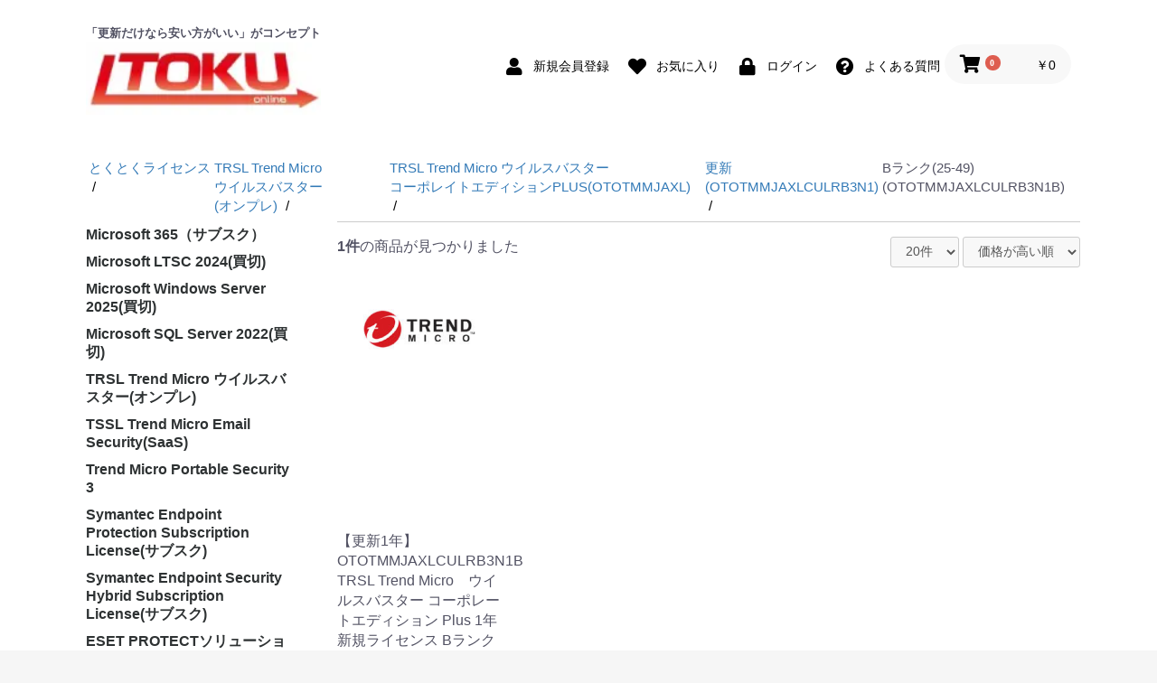

--- FILE ---
content_type: text/html; charset=UTF-8
request_url: https://toku-l-online.jp/products/list?category_id=87
body_size: 160163
content:
<!doctype html>
<html lang="ja">
<head prefix="og: http://ogp.me/ns# fb: http://ogp.me/ns/fb# product: http://ogp.me/ns/product#">
    <meta charset="utf-8">
    <meta name="viewport" content="width=device-width, initial-scale=1, shrink-to-fit=no">
    <meta name="eccube-csrf-token" content="OCD19zME6jCzENNg4BpRxqRftykB2HXvEGJkh0qN-b8">
    <title>Bランク(25-49)(OTOTMMJAXLCULRB3N1B)の商品一覧 - とくとくライセンス</title><meta name="description" content="Bランク(25-49)(OTOTMMJAXLCULRB3N1B)の商品一覧ページです。"><meta name="keywords" content="Bランク(25-49)(OTOTMMJAXLCULRB3N1B)"><meta name="author" content="とくとくライセンス（株式会社サーバーリンク）">
                        <link rel="icon" href="/html/user_data/assets/img/common/favicon.ico">
    <link rel="stylesheet" href="https://stackpath.bootstrapcdn.com/bootstrap/3.4.1/css/bootstrap.min.css" integrity="sha384-HSMxcRTRxnN+Bdg0JdbxYKrThecOKuH5zCYotlSAcp1+c8xmyTe9GYg1l9a69psu" crossorigin="anonymous">
    <link rel="stylesheet" href="https://use.fontawesome.com/releases/v5.3.1/css/all.css" integrity="sha384-mzrmE5qonljUremFsqc01SB46JvROS7bZs3IO2EmfFsd15uHvIt+Y8vEf7N7fWAU" crossorigin="anonymous">
    <link rel="stylesheet" href="//cdn.jsdelivr.net/jquery.slick/1.6.0/slick.css">
    <link rel="stylesheet" href="/html/template/default/assets/css/style.css">
        <script src="https://code.jquery.com/jquery-3.3.1.min.js" integrity="sha256-FgpCb/KJQlLNfOu91ta32o/NMZxltwRo8QtmkMRdAu8=" crossorigin="anonymous"></script>
    <script>
        $(function() {
            $.ajaxSetup({
                'headers': {
                    'ECCUBE-CSRF-TOKEN': $('meta[name="eccube-csrf-token"]').attr('content')
                }
            });
        });
    </script>
                    <!-- ▼GoogleAnalytics -->
            <head>
<!-- Global site tag (gtag.js) - Google Analytics -->
<script async src="https://www.googletagmanager.com/gtag/js?id=G-3JR6P7C8DE"></script>
<script>
  window.dataLayer = window.dataLayer || [];
  function gtag(){dataLayer.push(arguments);}
  gtag('js', new Date());

  gtag('config', 'G-3JR6P7C8DE');
</script>
</head>
        <!-- ▲GoogleAnalytics -->
    <!-- ▼seoallone_og_tags_block -->
            	
			<!-- ▼seoallone_meta▼ -->
		<meta property="og:title" content="Bランク(25-49)(OTOTMMJAXLCULRB3N1B)の商品一覧 - とくとくライセンス
		">
				<meta property="og:type" content="article">
						<meta property="og:site_name" content="とくとくライセンス">
						<meta property="og:description" content="Bランク(25-49)(OTOTMMJAXLCULRB3N1B)の商品一覧ページです。">
						<meta property="og:url" content="https://toku-l-online.jp/products/list?category_id=87&amp;pageno=1">
																																																															<meta property="og:image" content="https://toku-l-online.jp/html/upload/save_image/0529125406_60b1badef41ea.png" >
				<!-- ▲seoallone_meta▲ -->
	
        <!-- ▲seoallone_og_tags_block -->

                <link rel="stylesheet" href="/html/user_data/assets/css/customize.css">
</head>
<body id="page_product_list" class="product_page">

<div class="ec-layoutRole">
                <div class="ec-layoutRole__header">
                <!-- ▼ヘッダー(ロゴ・ログインナビ・カート) -->
            <div class="ec-headerNaviRole">
    <div class="ec-headerNaviRole__left">
        <div class="ec-headerNaviRole__search">
            <p><font size="2"><b>「更新だけなら安い方がいい」がコンセプト</b></font></p>
            <a href="https://toku-l-online.jp/">
                <img src="/html/user_data/l_tokul.webp" onerror="this.src='/html/user_data/l_tokul.png'" alt="とくとくライセンス" width="260px" height="80px">
            </a>
        </div>
        <div class="ec-headerRole__navSP">
            
<div class="ec-headerNavSP">
    <i class="fas fa-bars"></i>
</div>
        </div>
    </div>
    <div class="ec-headerNaviRole__right">
        <div class="ec-headerNaviRole__nav">
            
<div class="ec-headerNav">
            <div class="ec-headerNav__item">
            <a href="https://toku-l-online.jp/entry">
                <i class="ec-headerNav__itemIcon fas fa-user fa-fw"></i>
                <span class="ec-headerNav__itemLink">新規会員登録</span>
            </a>
        </div>
                    <div class="ec-headerNav__item">
                <a href="https://toku-l-online.jp/mypage/favorite">
                    <i class="ec-headerNav__itemIcon fas fa-heart fa-fw"></i>
                    <span class="ec-headerNav__itemLink">お気に入り</span>
                </a>
            </div>
                <div class="ec-headerNav__item">
            <a href="https://toku-l-online.jp/mypage/login">
                <i class="ec-headerNav__itemIcon fas fa-lock fa-fw"></i>
                <span class="ec-headerNav__itemLink">ログイン</span>
            </a>
        </div>
        <div class="ec-headerNav__item">
    <a href="https://toku-l-online.jp/faq">
        <i class="ec-headerNav__itemIcon fas fa-question-circle fa-fw"></i>
        <span class="ec-headerNav__itemLink">よくある質問</span>
    </a>
</div>
</div>
        </div>
        <div class="ec-headerRole__cart">
            <div class="ec-cartNaviWrap">
    <div class="ec-cartNavi">
        <i class="ec-cartNavi__icon fas fa-shopping-cart">
            <span class="ec-cartNavi__badge">0</span>
        </i>
        <div class="ec-cartNavi__label">
            <div class="ec-cartNavi__price">￥0</div>
        </div>
    </div>
            <div class="ec-cartNaviNull">
            <div class="ec-cartNaviNull__message">
                <p>現在カート内に商品はございません。</p>
            </div>
        </div>
    </div>

        </div>
    </div>
</div>
        <!-- ▲ヘッダー(ロゴ・ログインナビ・カート) -->
    <!-- ▼seoallone_breadcrumb_block -->
                                                                                                                                                                                                                                                                                    
    <div class="l-pankz">
        <div class="container">
        <ul class="container" itemscope itemtype="http://schema.org/BreadcrumbList">
                            <li itemscope itemprop="itemListElement" itemtype="http://schema.org/ListItem">
                                            <a itemprop="item" href="https://toku-l-online.jp/">
                            <span itemprop="name">とくとくライセンス</span>
                        </a>
                                        <meta itemprop="position" content="1">
                </li>
                            <li itemscope itemprop="itemListElement" itemtype="http://schema.org/ListItem">
                                            <a itemprop="item" href="https://toku-l-online.jp/products/list?category_id=163">
                            <span itemprop="name">TRSL Trend Micro ウイルスバスター(オンプレ)</span>
                        </a>
                                        <meta itemprop="position" content="2">
                </li>
                            <li itemscope itemprop="itemListElement" itemtype="http://schema.org/ListItem">
                                            <a itemprop="item" href="https://toku-l-online.jp/products/list?category_id=21">
                            <span itemprop="name">TRSL Trend Micro ウイルスバスター コーポレイトエディションPLUS(OTOTMMJAXL)</span>
                        </a>
                                        <meta itemprop="position" content="3">
                </li>
                            <li itemscope itemprop="itemListElement" itemtype="http://schema.org/ListItem">
                                            <a itemprop="item" href="https://toku-l-online.jp/products/list?category_id=22">
                            <span itemprop="name">更新(OTOTMMJAXLCULRB3N1)</span>
                        </a>
                                        <meta itemprop="position" content="4">
                </li>
                            <li itemscope itemprop="itemListElement" itemtype="http://schema.org/ListItem">
                                            <span itemprop="name">Bランク(25-49)(OTOTMMJAXLCULRB3N1B)</span>
                                        <meta itemprop="position" content="5">
                </li>
                    </ul>
        </div>
    </div>

            <style type="text/css">
            .l-pankz div.container {
                max-width: 1130px;
            }

            .l-pankz ul {
                margin: 0 auto;
                width: 100%;
                overflow-x: auto;
                display: flex;
                font-size: 1.5rem;
                padding: .5em;
                justify-content: flex-start;
            }

            .l-pankz ul li {
                margin-right: .3em;
                word-break: keep-all;
                list-style: none;
            }

            .l-pankz ul li a{
                text-decoration:none;
                cursor: pointer;
            }

            .l-pankz ul li a:after {
                content: "/";
                padding-left: .3em;
                color: #000;
            }
        </style>
    
        <!-- ▲seoallone_breadcrumb_block -->

        </div>
    
        
    <div class="ec-layoutRole__contents">
                            <div class="ec-layoutRole__left">
                    <!-- ▼カテゴリナビ(PC) -->
            


<div class="ec-categoryNaviRole">
    <div class="ec-itemNav">
        <ul class="ec-itemNav__nav">
                            <li>
                            <a href="https://toku-l-online.jp/products/list?category_id=159">
        Microsoft 365（サブスク）
    </a>
            <ul>
                            <li>
                            <a href="https://toku-l-online.jp/products/list?category_id=178">
        Microsoft 365 Business Basic(YM8CY)
    </a>
            <ul>
                            <li>
                            <a href="https://toku-l-online.jp/products/list?category_id=181">
        新規購入(YM8CYY0751)
    </a>
    
                </li>
                            <li>
                            <a href="https://toku-l-online.jp/products/list?category_id=182">
        追加購入(YM8CYA0752)
    </a>
    
                </li>
                    </ul>
    
                </li>
                            <li>
                            <a href="https://toku-l-online.jp/products/list?category_id=160">
        Microsoft 365 Apps for business(YM8CY)
    </a>
            <ul>
                            <li>
                            <a href="https://toku-l-online.jp/products/list?category_id=162">
        新規購入(YM8CYY0111)
    </a>
    
                </li>
                            <li>
                            <a href="https://toku-l-online.jp/products/list?category_id=161">
        追加購入(M8CYA0111)
    </a>
            <ul>
                            <li>
                            <a href="https://toku-l-online.jp/products/list?category_id=164">
        12ヶ月(M8CYA0111_12)
    </a>
    
                </li>
                            <li>
                            <a href="https://toku-l-online.jp/products/list?category_id=165">
        11ヶ月(M8CYA0111_11)
    </a>
    
                </li>
                            <li>
                            <a href="https://toku-l-online.jp/products/list?category_id=166">
        10ヶ月(M8CYA0111_10)
    </a>
    
                </li>
                            <li>
                            <a href="https://toku-l-online.jp/products/list?category_id=167">
        9ヶ月(M8CYA0111_9)
    </a>
    
                </li>
                            <li>
                            <a href="https://toku-l-online.jp/products/list?category_id=168">
        8ヶ月(M8CYA0111_8)
    </a>
    
                </li>
                            <li>
                            <a href="https://toku-l-online.jp/products/list?category_id=169">
        7ヶ月(M8CYA0111_7)
    </a>
    
                </li>
                            <li>
                            <a href="https://toku-l-online.jp/products/list?category_id=170">
        6ヶ月(M8CYA0111_6)
    </a>
    
                </li>
                            <li>
                            <a href="https://toku-l-online.jp/products/list?category_id=171">
        5ヶ月(M8CYA0111_5)
    </a>
    
                </li>
                            <li>
                            <a href="https://toku-l-online.jp/products/list?category_id=172">
        4ヶ月(M8CYA0111_4)
    </a>
    
                </li>
                            <li>
                            <a href="https://toku-l-online.jp/products/list?category_id=173">
        3ヶ月(M8CYA0111_3)
    </a>
    
                </li>
                            <li>
                            <a href="https://toku-l-online.jp/products/list?category_id=174">
        2ヶ月(M8CYA0111_2)
    </a>
    
                </li>
                            <li>
                            <a href="https://toku-l-online.jp/products/list?category_id=175">
        1ヶ月(M8CYA0111_1)
    </a>
    
                </li>
                    </ul>
    
                </li>
                    </ul>
    
                </li>
                            <li>
                            <a href="https://toku-l-online.jp/products/list?category_id=179">
        Microsoft 365 Business Standard(YM8CY)
    </a>
            <ul>
                            <li>
                            <a href="https://toku-l-online.jp/products/list?category_id=183">
        新規購入(YM8CYY0741)
    </a>
    
                </li>
                            <li>
                            <a href="https://toku-l-online.jp/products/list?category_id=184">
        追加購入(YM8CYA0742)
    </a>
    
                </li>
                    </ul>
    
                </li>
                            <li>
                            <a href="https://toku-l-online.jp/products/list?category_id=180">
        Microsoft 365 Business Premium(YM8CY)
    </a>
            <ul>
                            <li>
                            <a href="https://toku-l-online.jp/products/list?category_id=186">
        追加購入(YM8CYA0762)
    </a>
    
                </li>
                            <li>
                            <a href="https://toku-l-online.jp/products/list?category_id=185">
        新規購入(YM8CYY0761)
    </a>
    
                </li>
                    </ul>
    
                </li>
                            <li>
                            <a href="https://toku-l-online.jp/products/list?category_id=177">
        Visio Plan 1(YM8CYA0692)
    </a>
    
                </li>
                            <li>
                            <a href="https://toku-l-online.jp/products/list?category_id=176">
        Visio Plan 2(YM8CYA0702)
    </a>
    
                </li>
                    </ul>
    
                </li>
                            <li>
                            <a href="https://toku-l-online.jp/products/list?category_id=10">
        Microsoft LTSC 2024(買切)
    </a>
            <ul>
                            <li>
                            <a href="https://toku-l-online.jp/products/list?category_id=11">
        Office LTSC Standard 2024(DG7GMGF0PN5D0001)
    </a>
            <ul>
                            <li>
                            <a href="https://toku-l-online.jp/products/list?category_id=14">
        新規購入(DG7GMGF0PN5D0001)
    </a>
    
                </li>
                            <li>
                            <a href="https://toku-l-online.jp/products/list?category_id=15">
        追加購入(DG7GMGF0PN5D0001)
    </a>
    
                </li>
                    </ul>
    
                </li>
                            <li>
                            <a href="https://toku-l-online.jp/products/list?category_id=12">
        Office LTSC Professional Plus 2024(DG7GMGF0PN5F0001)
    </a>
            <ul>
                            <li>
                            <a href="https://toku-l-online.jp/products/list?category_id=16">
        新規購入(DG7GMGF0PN5F0001)
    </a>
    
                </li>
                            <li>
                            <a href="https://toku-l-online.jp/products/list?category_id=17">
        追加購入(DG7GMGF0PN5F0001)
    </a>
    
                </li>
                    </ul>
    
                </li>
                            <li>
                            <a href="https://toku-l-online.jp/products/list?category_id=271">
        Academic Office LTSC Standard 2024(DG7GMGF0PN5D0001_Edu)
    </a>
            <ul>
                            <li>
                            <a href="https://toku-l-online.jp/products/list?category_id=272">
        Academic : 新規購入(DG7GMGF0PN5D0001_Edu)
    </a>
    
                </li>
                            <li>
                            <a href="https://toku-l-online.jp/products/list?category_id=273">
        Academic : 追加購入(DG7GMGF0PN5D0001_Edu)
    </a>
    
                </li>
                    </ul>
    
                </li>
                            <li>
                            <a href="https://toku-l-online.jp/products/list?category_id=274">
        Academic Office LTSC Professional Plus 2024(DG7GMGF0PN5F0001_Edu)
    </a>
            <ul>
                            <li>
                            <a href="https://toku-l-online.jp/products/list?category_id=275">
        Academic : 新規購入(DG7GMGF0PN5F0001_Edu)
    </a>
    
                </li>
                            <li>
                            <a href="https://toku-l-online.jp/products/list?category_id=276">
        Academic : 追加購入(DG7GMGF0PN5F0001_Edu)
    </a>
    
                </li>
                    </ul>
    
                </li>
                            <li>
                            <a href="https://toku-l-online.jp/products/list?category_id=200">
        Office LTSC Standard for Mac 2021(DG7GMGF0D7D10003)
    </a>
    
                </li>
                            <li>
                            <a href="https://toku-l-online.jp/products/list?category_id=201">
        Visio LTSC Standard 2021(DG7GMGF0D7DB0003)
    </a>
    
                </li>
                            <li>
                            <a href="https://toku-l-online.jp/products/list?category_id=202">
        Visio LTSC Professional 2021(DG7GMGF0D7D90003)
    </a>
    
                </li>
                    </ul>
    
                </li>
                            <li>
                            <a href="https://toku-l-online.jp/products/list?category_id=203">
        Microsoft Windows Server 2025(買切)
    </a>
            <ul>
                            <li>
                            <a href="https://toku-l-online.jp/products/list?category_id=205">
        Windows Server 2025 Datacenter -2 Core(DG7GMGF0PWHD0004)
    </a>
    
                </li>
                            <li>
                            <a href="https://toku-l-online.jp/products/list?category_id=206">
        Windows Server 2025 Datacenter -16 Core(DG7GMGF0PWHD0001)
    </a>
            <ul>
                            <li>
                            <a href="https://toku-l-online.jp/products/list?category_id=269">
        新規購入(DG7GMGF0PWHD0001)
    </a>
    
                </li>
                            <li>
                            <a href="https://toku-l-online.jp/products/list?category_id=270">
        追加購入(DG7GMGF0PWHD0001)
    </a>
    
                </li>
                    </ul>
    
                </li>
                            <li>
                            <a href="https://toku-l-online.jp/products/list?category_id=207">
        Windows Server 2025 External Connector(DG7GMGF0XCZ40001)
    </a>
    
                </li>
                            <li>
                            <a href="https://toku-l-online.jp/products/list?category_id=208">
        Windows Server 2025- 1 Device CAL(DG7GMGF0PWHT0005)
    </a>
    
                </li>
                            <li>
                            <a href="https://toku-l-online.jp/products/list?category_id=209">
        Windows Server 2025- 1 User CAL(DG7GMGF0PWHT0002)
    </a>
    
                </li>
                    </ul>
    
                </li>
                            <li>
                            <a href="https://toku-l-online.jp/products/list?category_id=204">
        Microsoft SQL Server 2022(買切)
    </a>
            <ul>
                            <li>
                            <a href="https://toku-l-online.jp/products/list?category_id=210">
        SQL Server 2022 Standard Edition(DG7GMGF0M80J0004)
    </a>
            <ul>
                            <li>
                            <a href="https://toku-l-online.jp/products/list?category_id=259">
        新規購入(DG7GMGF0M80J0004)
    </a>
    
                </li>
                            <li>
                            <a href="https://toku-l-online.jp/products/list?category_id=260">
        追加購入(DG7GMGF0M80J0004)
    </a>
    
                </li>
                    </ul>
    
                </li>
                            <li>
                            <a href="https://toku-l-online.jp/products/list?category_id=211">
        SQL Server 2022 Standard Core - 2 Core License Pack(DG7GMGF0M7XW0005)
    </a>
            <ul>
                            <li>
                            <a href="https://toku-l-online.jp/products/list?category_id=265">
        新規購入(DG7GMGF0M7XW0005)
    </a>
    
                </li>
                            <li>
                            <a href="https://toku-l-online.jp/products/list?category_id=266">
        追加購入(DG7GMGF0M7XW0005)
    </a>
    
                </li>
                    </ul>
    
                </li>
                            <li>
                            <a href="https://toku-l-online.jp/products/list?category_id=212">
        SQL Server 2022 Enterprise Core -2 Core License Pack(DG7GMGF0M7XV0005)
    </a>
            <ul>
                            <li>
                            <a href="https://toku-l-online.jp/products/list?category_id=267">
        新規購入(DG7GMGF0M7XV0005)
    </a>
    
                </li>
                            <li>
                            <a href="https://toku-l-online.jp/products/list?category_id=268">
        追加購入(DG7GMGF0M7XV0005)
    </a>
    
                </li>
                    </ul>
    
                </li>
                            <li>
                            <a href="https://toku-l-online.jp/products/list?category_id=213">
        SQL Server 2022- 1 Device CAL(DG7GMGF0MF3T0001)
    </a>
            <ul>
                            <li>
                            <a href="https://toku-l-online.jp/products/list?category_id=261">
        新規購入(DG7GMGF0MF3T0001)
    </a>
    
                </li>
                            <li>
                            <a href="https://toku-l-online.jp/products/list?category_id=262">
        追加購入(DG7GMGF0MF3T0001)
    </a>
    
                </li>
                    </ul>
    
                </li>
                            <li>
                            <a href="https://toku-l-online.jp/products/list?category_id=214">
        SQL Server 2022- 1 User CAL(DG7GMGF0MF3T0002)
    </a>
            <ul>
                            <li>
                            <a href="https://toku-l-online.jp/products/list?category_id=263">
        新規購入(DG7GMGF0MF3T0002)
    </a>
    
                </li>
                            <li>
                            <a href="https://toku-l-online.jp/products/list?category_id=264">
        追加購入(DG7GMGF0MF3T0002)
    </a>
    
                </li>
                    </ul>
    
                </li>
                    </ul>
    
                </li>
                            <li>
                            <a href="https://toku-l-online.jp/products/list?category_id=163">
        TRSL Trend Micro ウイルスバスター(オンプレ)
    </a>
            <ul>
                            <li>
                            <a href="https://toku-l-online.jp/products/list?category_id=13">
        TRSL Trend Micro ウイルスバスタービジネスセキュリティ(CSSBWWM9XL)
    </a>
            <ul>
                            <li>
                            <a href="https://toku-l-online.jp/products/list?category_id=18">
        更新(CSSBWWM9XLDULRB3N1)
    </a>
            <ul>
                            <li>
                            <a href="https://toku-l-online.jp/products/list?category_id=34">
        Aランク(5-24)(CSSBWWM9XLDULRB3N1A)
    </a>
    
                </li>
                            <li>
                            <a href="https://toku-l-online.jp/products/list?category_id=35">
        Bランク(25-49)(CSSBWWM9XLDULRB3N1B)
    </a>
    
                </li>
                            <li>
                            <a href="https://toku-l-online.jp/products/list?category_id=36">
        Cランク(50-99)(CSSBWWM9XLDULRB3N1C)
    </a>
    
                </li>
                            <li>
                            <a href="https://toku-l-online.jp/products/list?category_id=37">
        Dランク(100-249)(CSSBWWM9XLDULRB3N1D)
    </a>
    
                </li>
                    </ul>
    
                </li>
                            <li>
                            <a href="https://toku-l-online.jp/products/list?category_id=19">
        新規購入(CSSBWWM9XLIULNB7N0)
    </a>
            <ul>
                            <li>
                            <a href="https://toku-l-online.jp/products/list?category_id=26">
        Aランク(5-24)(CSSBWWM9XLIULNB7N0A)
    </a>
    
                </li>
                            <li>
                            <a href="https://toku-l-online.jp/products/list?category_id=27">
        Bランク(25-49)(CSSBWWM9XLIULNB7N0B)
    </a>
    
                </li>
                            <li>
                            <a href="https://toku-l-online.jp/products/list?category_id=28">
        Cランク(50-99)(CSSBWWM9XLIULNB7N0C)
    </a>
    
                </li>
                            <li>
                            <a href="https://toku-l-online.jp/products/list?category_id=29">
        Dランク(100-249)(CSSBWWM9XLIULNB7N0D)
    </a>
    
                </li>
                    </ul>
    
                </li>
                            <li>
                            <a href="https://toku-l-online.jp/products/list?category_id=20">
        追加購入(CSSBWWM9XLDULAB0N1)
    </a>
            <ul>
                            <li>
                            <a href="https://toku-l-online.jp/products/list?category_id=30">
        Aランク(5-24)(CSSBWWM9XLDULAB0N1A)
    </a>
    
                </li>
                            <li>
                            <a href="https://toku-l-online.jp/products/list?category_id=31">
        Bランク(25-49)(CSSBWWM9XLDULAB0N1B)
    </a>
    
                </li>
                            <li>
                            <a href="https://toku-l-online.jp/products/list?category_id=32">
        Cランク(50-99)(CSSBWWM9XLDULAB0N1C)
    </a>
    
                </li>
                            <li>
                            <a href="https://toku-l-online.jp/products/list?category_id=33">
        Dランク(100-249)(CSSBWWM9XLDULAB0N1D)
    </a>
    
                </li>
                    </ul>
    
                </li>
                    </ul>
    
                </li>
                            <li>
                            <a href="https://toku-l-online.jp/products/list?category_id=21">
        TRSL Trend Micro ウイルスバスター コーポレイトエディションPLUS(OTOTMMJAXL)
    </a>
            <ul>
                            <li>
                            <a href="https://toku-l-online.jp/products/list?category_id=22">
        更新(OTOTMMJAXLCULRB3N1)
    </a>
            <ul>
                            <li>
                            <a href="https://toku-l-online.jp/products/list?category_id=86">
        Aランク(5-24)(OTOTMMJAXLCULRB3N1A)
    </a>
    
                </li>
                            <li>
                            <a href="https://toku-l-online.jp/products/list?category_id=87">
        Bランク(25-49)(OTOTMMJAXLCULRB3N1B)
    </a>
    
                </li>
                            <li>
                            <a href="https://toku-l-online.jp/products/list?category_id=88">
        Cランク(50-99)(OTOTMMJAXLCULRB3N1C)
    </a>
    
                </li>
                            <li>
                            <a href="https://toku-l-online.jp/products/list?category_id=89">
        Dランク(100-249)(OTOTMMJAXLCULRB3N1D)
    </a>
    
                </li>
                    </ul>
    
                </li>
                            <li>
                            <a href="https://toku-l-online.jp/products/list?category_id=24">
        新規購入(OTOTMMJAXLIULNB7N0)
    </a>
            <ul>
                            <li>
                            <a href="https://toku-l-online.jp/products/list?category_id=82">
        Aランク(5-24)(OTOTMMJAXLIULNB7N0A)
    </a>
    
                </li>
                            <li>
                            <a href="https://toku-l-online.jp/products/list?category_id=83">
        Bランク(25-49)(OTOTMMJAXLIULNB7N0B)
    </a>
    
                </li>
                            <li>
                            <a href="https://toku-l-online.jp/products/list?category_id=84">
        Cランク(50-99)(OTOTMMJAXLIULNB7N0C)
    </a>
    
                </li>
                            <li>
                            <a href="https://toku-l-online.jp/products/list?category_id=85">
        Dランク(100-249)(OTOTMMJAXLIULNB7N0D)
    </a>
    
                </li>
                    </ul>
    
                </li>
                            <li>
                            <a href="https://toku-l-online.jp/products/list?category_id=23">
        追加購入(OTOTMMJAXLCULAB0N1)
    </a>
            <ul>
                            <li>
                            <a href="https://toku-l-online.jp/products/list?category_id=90">
        Aランク(5-24)(OTOTMMJAXLCULAB0N1A)
    </a>
    
                </li>
                            <li>
                            <a href="https://toku-l-online.jp/products/list?category_id=91">
        Bランク(25-49)(OTOTMMJAXLCULAB0N1B)
    </a>
    
                </li>
                            <li>
                            <a href="https://toku-l-online.jp/products/list?category_id=92">
        Cランク(50-99)(OTOTMMJAXLCULAB0N1C)
    </a>
    
                </li>
                            <li>
                            <a href="https://toku-l-online.jp/products/list?category_id=93">
        Dランク(100-249)(OTOTMMJAXLCULAB0N1D)
    </a>
    
                </li>
                    </ul>
    
                </li>
                    </ul>
    
                </li>
                            <li>
                            <a href="https://toku-l-online.jp/products/list?category_id=233">
        TRSL Trend Micro Client/Server Suite Premium(OTOCWWJAXLDUL)
    </a>
            <ul>
                            <li>
                            <a href="https://toku-l-online.jp/products/list?category_id=234">
        更新(OTOCWWJAXLDULRB3N1)
    </a>
            <ul>
                            <li>
                            <a href="https://toku-l-online.jp/products/list?category_id=237">
        Aランク(5-24)(OTOCWWJAXLDULRB3N1A)
    </a>
    
                </li>
                            <li>
                            <a href="https://toku-l-online.jp/products/list?category_id=238">
        Bランク(25-49)(OTOCWWJAXLDULRB3N1B)
    </a>
    
                </li>
                            <li>
                            <a href="https://toku-l-online.jp/products/list?category_id=239">
        Cランク(50-99)(OTOCWWJAXLDULRB3N1C)
    </a>
    
                </li>
                            <li>
                            <a href="https://toku-l-online.jp/products/list?category_id=240">
        Dランク(100-249)(OTOCWWJAXLDULRB3N1D)
    </a>
    
                </li>
                    </ul>
    
                </li>
                            <li>
                            <a href="https://toku-l-online.jp/products/list?category_id=235">
        新規購入(OTOCWWJAXLIULNB7N0)
    </a>
            <ul>
                            <li>
                            <a href="https://toku-l-online.jp/products/list?category_id=241">
        Aランク(5-24)(OTOCWWJAXLIULNB7N0A)
    </a>
    
                </li>
                            <li>
                            <a href="https://toku-l-online.jp/products/list?category_id=242">
        Bランク(25-49)(OTOCWWJAXLIULNB7N0B)
    </a>
    
                </li>
                            <li>
                            <a href="https://toku-l-online.jp/products/list?category_id=243">
        Cランク(50-99)(OTOCWWJAXLIULNB7N0C)
    </a>
    
                </li>
                            <li>
                            <a href="https://toku-l-online.jp/products/list?category_id=244">
        Dランク(100-249)(OTOCWWJAXLIULNB7N0D)
    </a>
    
                </li>
                    </ul>
    
                </li>
                            <li>
                            <a href="https://toku-l-online.jp/products/list?category_id=236">
        追加購入(OTOCWWJAXLDULAB0N1)
    </a>
            <ul>
                            <li>
                            <a href="https://toku-l-online.jp/products/list?category_id=245">
        Aランク(5-24)(OTOCWWJAXLDULAB0N1A)
    </a>
    
                </li>
                            <li>
                            <a href="https://toku-l-online.jp/products/list?category_id=246">
        Bランク(25-49)(OTOCWWJAXLDULAB0N1B)
    </a>
    
                </li>
                            <li>
                            <a href="https://toku-l-online.jp/products/list?category_id=247">
        Cランク(50-99)(OTOCWWJAXLDULAB0N1C)
    </a>
    
                </li>
                            <li>
                            <a href="https://toku-l-online.jp/products/list?category_id=248">
        Dランク(100-249)(OTOCWWJAXLDULAB0N1D)
    </a>
    
                </li>
                    </ul>
    
                </li>
                    </ul>
    
                </li>
                    </ul>
    
                </li>
                            <li>
                            <a href="https://toku-l-online.jp/products/list?category_id=216">
        TSSL Trend Micro Email Security(SaaS)
    </a>
            <ul>
                            <li>
                            <a href="https://toku-l-online.jp/products/list?category_id=217">
        TSSL Trend Micro Email Security Advanced(DFZCZZJXXLIUL)
    </a>
            <ul>
                            <li>
                            <a href="https://toku-l-online.jp/products/list?category_id=218">
        更新(DFZCZZJXXLIULRG30A)
    </a>
            <ul>
                            <li>
                            <a href="https://toku-l-online.jp/products/list?category_id=221">
        Aランク(5-24)(DFZCZZJXXLIULRG30AA)
    </a>
    
                </li>
                            <li>
                            <a href="https://toku-l-online.jp/products/list?category_id=222">
        Bランク(25-49)(DFZCZZJXXLIULRG30AB)
    </a>
    
                </li>
                            <li>
                            <a href="https://toku-l-online.jp/products/list?category_id=223">
        Cランク(50-99)(DFZCZZJXXLIULRG30AC)
    </a>
    
                </li>
                            <li>
                            <a href="https://toku-l-online.jp/products/list?category_id=224">
        Dランク(100-249)(DFZCZZJXXLIULRG30AD)
    </a>
    
                </li>
                    </ul>
    
                </li>
                            <li>
                            <a href="https://toku-l-online.jp/products/list?category_id=219">
        新規購入(DFZCZZJXXLIULNG702)
    </a>
            <ul>
                            <li>
                            <a href="https://toku-l-online.jp/products/list?category_id=225">
        Aランク(5-24)(DFZCZZJXXLIULNG702A)
    </a>
    
                </li>
                            <li>
                            <a href="https://toku-l-online.jp/products/list?category_id=226">
        Bランク(25-49)(DFZCZZJXXLIULNG702B)
    </a>
    
                </li>
                            <li>
                            <a href="https://toku-l-online.jp/products/list?category_id=227">
        Cランク(50-99)(DFZCZZJXXLIULNG702C)
    </a>
    
                </li>
                            <li>
                            <a href="https://toku-l-online.jp/products/list?category_id=228">
        Dランク(100-249)(DFZCZZJXXLIULNG702D)
    </a>
    
                </li>
                    </ul>
    
                </li>
                            <li>
                            <a href="https://toku-l-online.jp/products/list?category_id=220">
        追加購入(DFZCZZJXXLIULAG008)
    </a>
            <ul>
                            <li>
                            <a href="https://toku-l-online.jp/products/list?category_id=229">
        Aランク(5-24)(DFZCZZJXXLIULAG008A)
    </a>
    
                </li>
                            <li>
                            <a href="https://toku-l-online.jp/products/list?category_id=230">
        Bランク(25-49)(DFZCZZJXXLIULAG008B)
    </a>
    
                </li>
                            <li>
                            <a href="https://toku-l-online.jp/products/list?category_id=231">
        Cランク(50-99)(DFZCZZJXXLIULAG008C)
    </a>
    
                </li>
                            <li>
                            <a href="https://toku-l-online.jp/products/list?category_id=232">
        Dランク(100-249)(DFZCZZJXXLIULAG008D)
    </a>
    
                </li>
                    </ul>
    
                </li>
                    </ul>
    
                </li>
                    </ul>
    
                </li>
                            <li>
                            <a href="https://toku-l-online.jp/products/list?category_id=94">
        Trend Micro Portable Security 3
    </a>
            <ul>
                            <li>
                            <a href="https://toku-l-online.jp/products/list?category_id=95">
        Standard Edition【集中管理機能あり】(TEPXZAJ3X))
    </a>
            <ul>
                            <li>
                            <a href="https://toku-l-online.jp/products/list?category_id=97">
        新規購入(TEPXZAJ3XH2UPN370)
    </a>
            <ul>
                            <li>
                            <a href="https://toku-l-online.jp/products/list?category_id=103">
        1年版(TEPXZAJ3XH2UPN3703Z)
    </a>
    
                </li>
                            <li>
                            <a href="https://toku-l-online.jp/products/list?category_id=104">
        3年版(TEPXZAJ3XH2UPN3704Z)
    </a>
    
                </li>
                            <li>
                            <a href="https://toku-l-online.jp/products/list?category_id=105">
        5年版(TEPXZAJ3XH2UPN3705Z)
    </a>
    
                </li>
                    </ul>
    
                </li>
                            <li>
                            <a href="https://toku-l-online.jp/products/list?category_id=99">
        更新(TEPXZAJ3XLDUPR3301Z)
    </a>
            <ul>
                            <li>
                            <a href="https://toku-l-online.jp/products/list?category_id=109">
        1年版(TEPXZAJ3XLDUPR3301Z)
    </a>
    
                </li>
                    </ul>
    
                </li>
                            <li>
                            <a href="https://toku-l-online.jp/products/list?category_id=98">
        追加購入(TEPXZAJ3XH2UPA3001Z)
    </a>
            <ul>
                            <li>
                            <a href="https://toku-l-online.jp/products/list?category_id=106">
        1年版(TEPXZAJ3XH2UPA3001Z)
    </a>
    
                </li>
                    </ul>
    
                </li>
                    </ul>
    
                </li>
                            <li>
                            <a href="https://toku-l-online.jp/products/list?category_id=96">
        Lite Edition【集中管理機能なし】(TEPXWWJ3X)
    </a>
            <ul>
                            <li>
                            <a href="https://toku-l-online.jp/products/list?category_id=100">
        新規購入(TEPXWWJ3XH2UPN370)
    </a>
            <ul>
                            <li>
                            <a href="https://toku-l-online.jp/products/list?category_id=117">
        1年版(TEPXWWJ3XH2UPN3703Z)
    </a>
    
                </li>
                            <li>
                            <a href="https://toku-l-online.jp/products/list?category_id=115">
        3年版(TEPXWWJ3XH2UPN3704Z)
    </a>
    
                </li>
                            <li>
                            <a href="https://toku-l-online.jp/products/list?category_id=116">
        5年版(TEPXWWJ3XH2UPN3705Z)
    </a>
    
                </li>
                    </ul>
    
                </li>
                            <li>
                            <a href="https://toku-l-online.jp/products/list?category_id=101">
        追加購入(TEPXWWJ3XH2UPN370)
    </a>
            <ul>
                            <li>
                            <a href="https://toku-l-online.jp/products/list?category_id=120">
        1年版(TEPXWWJ3XH2UPN3703Z)
    </a>
    
                </li>
                    </ul>
    
                </li>
                            <li>
                            <a href="https://toku-l-online.jp/products/list?category_id=102">
        更新(TEPXWWJ3XLDUPR3301Z)
    </a>
            <ul>
                            <li>
                            <a href="https://toku-l-online.jp/products/list?category_id=112">
        1年版(TEPXWWJ3XLDUPR3301Z)
    </a>
    
                </li>
                    </ul>
    
                </li>
                    </ul>
    
                </li>
                    </ul>
    
                </li>
                            <li>
                            <a href="https://toku-l-online.jp/products/list?category_id=188">
        Symantec Endpoint Protection Subscription License(サブスク)
    </a>
            <ul>
                            <li>
                            <a href="https://toku-l-online.jp/products/list?category_id=189">
        Symantec Endpoint Protection Subscription License with Support Devices(SEP-SUB-1-99_ZH1C)
    </a>
            <ul>
                            <li>
                            <a href="https://toku-l-online.jp/products/list?category_id=190">
        更新(SEP-SUB-1-99_ZH1C71A1)
    </a>
            <ul>
                            <li>
                            <a href="https://toku-l-online.jp/products/list?category_id=192">
        Symantec Endpoint Protection Renewal Subscription License with Support 1-24 Devices 1 YR(SEP-SUB-1-99_ZH1C71A1A1)
    </a>
    
                </li>
                            <li>
                            <a href="https://toku-l-online.jp/products/list?category_id=193">
        Symantec Endpoint Protection Renewal Subscription License with Support 25-49 Devices 1 YR(SEP-SUB-1-99_ZH1C71A1B1)
    </a>
    
                </li>
                            <li>
                            <a href="https://toku-l-online.jp/products/list?category_id=194">
        Symantec Endpoint Protection Renewal Subscription License with Support 50-99 Devices 1 YR(SEP-SUB-1-99_ZH1C71A1C1)
    </a>
    
                </li>
                            <li>
                            <a href="https://toku-l-online.jp/products/list?category_id=195">
        Symantec Endpoint Protection Renewal Subscription License with Support 100-249 Devices 1 YR(SEP-SUB-100-499_ZH1C71A1D1)
    </a>
    
                </li>
                    </ul>
    
                </li>
                            <li>
                            <a href="https://toku-l-online.jp/products/list?category_id=191">
        新規購入(SEP-SUB-1-99_ZH1C51A1)
    </a>
            <ul>
                            <li>
                            <a href="https://toku-l-online.jp/products/list?category_id=196">
        Endpoint Protection Initial Subscription License with Support 1-24 Devices 1 YR(SEP-SUB-1-99_ZH1C51A1A1)
    </a>
    
                </li>
                            <li>
                            <a href="https://toku-l-online.jp/products/list?category_id=197">
        Endpoint Protection Initial Subscription License with Support 25-49 Devices 1 YR(SEP-SUB-1-99_ZH1C51A1B1)
    </a>
    
                </li>
                            <li>
                            <a href="https://toku-l-online.jp/products/list?category_id=198">
        Endpoint Protection Initial Subscription License with Support 50-99 Devices 1 YR(SEP-SUB-1-99_ZH1C51A1C1)
    </a>
    
                </li>
                            <li>
                            <a href="https://toku-l-online.jp/products/list?category_id=199">
        Endpoint Protection Initial Subscription License with Support 100-249 Devices 1 YR(SEP-SUB-100-499_ZH1C51A1D1)
    </a>
    
                </li>
                    </ul>
    
                </li>
                    </ul>
    
                </li>
                    </ul>
    
                </li>
                            <li>
                            <a href="https://toku-l-online.jp/products/list?category_id=249">
        Symantec Endpoint Security Hybrid Subscription License(サブスク)
    </a>
            <ul>
                            <li>
                            <a href="https://toku-l-online.jp/products/list?category_id=250">
        Symantec Endpoint Security Hybrid Subscription License with Support Devices (SES-SUB-1-99_ZH1C)
    </a>
            <ul>
                            <li>
                            <a href="https://toku-l-online.jp/products/list?category_id=252">
        更新(SES-SUB-1-99_ZH1C71AF)
    </a>
            <ul>
                            <li>
                            <a href="https://toku-l-online.jp/products/list?category_id=253">
        Symantec Endpoint Security Hybrid Subscription License with Support Devices 1YR RNW 1-24(SES-SUB-1-99_ZH1C71AFA1)
    </a>
    
                </li>
                            <li>
                            <a href="https://toku-l-online.jp/products/list?category_id=254">
        Symantec Endpoint Security Hybrid Subscription License with Support Devices 1YR RNW 25-49(SES-SUB-1-99_ZH1C71AFB1)
    </a>
    
                </li>
                            <li>
                            <a href="https://toku-l-online.jp/products/list?category_id=255">
        Symantec Endpoint Security Hybrid Subscription License with Support Devices 1YR RNW 50-99(SES-SUB-1-99_ZH1C71AFC1)
    </a>
    
                </li>
                    </ul>
    
                </li>
                            <li>
                            <a href="https://toku-l-online.jp/products/list?category_id=251">
        新規(SES-SUB-1-99_ZH1C51AF)
    </a>
            <ul>
                            <li>
                            <a href="https://toku-l-online.jp/products/list?category_id=256">
        Symantec Endpoint Security Hybrid Subscription License with Support Devices 1YR NEW 1-24(SES-SUB-1-99_ZH1C51AFA1)
    </a>
    
                </li>
                            <li>
                            <a href="https://toku-l-online.jp/products/list?category_id=257">
        Symantec Endpoint Security Hybrid Subscription License with Support Devices 1YR NEW 25-49(SES-SUB-1-99_ZH1C51AFB1)
    </a>
    
                </li>
                            <li>
                            <a href="https://toku-l-online.jp/products/list?category_id=258">
        Symantec Endpoint Security Hybrid Subscription License with Support Devices 1YR NEW 50-99(SES-SUB-1-99_ZH1C51AFC1)
    </a>
    
                </li>
                    </ul>
    
                </li>
                    </ul>
    
                </li>
                    </ul>
    
                </li>
                            <li>
                            <a href="https://toku-l-online.jp/products/list?category_id=25">
        ESET PROTECTソリューション
    </a>
            <ul>
                            <li>
                            <a href="https://toku-l-online.jp/products/list?category_id=121">
        ESET PROTECT Essential クラウド(CMJ-ESC1-C)
    </a>
            <ul>
                            <li>
                            <a href="https://toku-l-online.jp/products/list?category_id=123">
        更新(CMJ-ESC1-C3)
    </a>
            <ul>
                            <li>
                            <a href="https://toku-l-online.jp/products/list?category_id=129">
        6-10ユーザー(CMJ-ESC1-C31)
    </a>
    
                </li>
                            <li>
                            <a href="https://toku-l-online.jp/products/list?category_id=130">
        11-25ユーザー(CMJ-ESC1-C32)
    </a>
    
                </li>
                            <li>
                            <a href="https://toku-l-online.jp/products/list?category_id=131">
        26-49ユーザー(CMJ-ESC1-C33)
    </a>
    
                </li>
                            <li>
                            <a href="https://toku-l-online.jp/products/list?category_id=132">
        50-99ユーザー(CMJ-ESC1-C34)
    </a>
    
                </li>
                            <li>
                            <a href="https://toku-l-online.jp/products/list?category_id=133">
        100-249ユーザー(CMJ-ESC1-C35)
    </a>
    
                </li>
                    </ul>
    
                </li>
                            <li>
                            <a href="https://toku-l-online.jp/products/list?category_id=125">
        新規購入(CMJ-ESC1-C1)
    </a>
            <ul>
                            <li>
                            <a href="https://toku-l-online.jp/products/list?category_id=134">
        6-10ユーザー(CMJ-ESC1-C11)
    </a>
    
                </li>
                            <li>
                            <a href="https://toku-l-online.jp/products/list?category_id=135">
        11-25ユーザー(CMJ-ESC1-C12)
    </a>
    
                </li>
                            <li>
                            <a href="https://toku-l-online.jp/products/list?category_id=136">
        26-49ユーザー(CMJ-ESC1-C13)
    </a>
    
                </li>
                            <li>
                            <a href="https://toku-l-online.jp/products/list?category_id=137">
        50-99ユーザー(CMJ-ESC1-C14)
    </a>
    
                </li>
                            <li>
                            <a href="https://toku-l-online.jp/products/list?category_id=138">
        100-249ユーザー(CMJ-ESC1-C15)
    </a>
    
                </li>
                    </ul>
    
                </li>
                            <li>
                            <a href="https://toku-l-online.jp/products/list?category_id=124">
        追加購入(CMJ-ESC1-C1)
    </a>
            <ul>
                            <li>
                            <a href="https://toku-l-online.jp/products/list?category_id=143">
        6-10ユーザー(CMJ-ESC1-C11)
    </a>
    
                </li>
                            <li>
                            <a href="https://toku-l-online.jp/products/list?category_id=142">
        11-25ユーザー(CMJ-ESC1-C12)
    </a>
    
                </li>
                            <li>
                            <a href="https://toku-l-online.jp/products/list?category_id=141">
        26-49ユーザー(CMJ-ESC1-C13)
    </a>
    
                </li>
                            <li>
                            <a href="https://toku-l-online.jp/products/list?category_id=140">
        50-99ユーザー(CMJ-ESC1-C14)
    </a>
    
                </li>
                            <li>
                            <a href="https://toku-l-online.jp/products/list?category_id=139">
        100-249ユーザー(CMJ-ESC1-C15)
    </a>
    
                </li>
                    </ul>
    
                </li>
                    </ul>
    
                </li>
                            <li>
                            <a href="https://toku-l-online.jp/products/list?category_id=122">
        ESET PROTECT Entry クラウド(CMJ-ETC1-C)
    </a>
            <ul>
                            <li>
                            <a href="https://toku-l-online.jp/products/list?category_id=126">
        更新(CMJ-ETC1-C3)
    </a>
            <ul>
                            <li>
                            <a href="https://toku-l-online.jp/products/list?category_id=144">
        6-10ユーザー(CMJ-ETC1-C31)
    </a>
    
                </li>
                            <li>
                            <a href="https://toku-l-online.jp/products/list?category_id=145">
        11-25ユーザー(CMJ-ETC1-C32)
    </a>
    
                </li>
                            <li>
                            <a href="https://toku-l-online.jp/products/list?category_id=146">
        26-49ユーザー(CMJ-ETC1-C33)
    </a>
    
                </li>
                            <li>
                            <a href="https://toku-l-online.jp/products/list?category_id=147">
        50-99ユーザー(CMJ-ETC1-C34)
    </a>
    
                </li>
                            <li>
                            <a href="https://toku-l-online.jp/products/list?category_id=148">
        100-249ユーザー(CMJ-ETC1-C35)
    </a>
    
                </li>
                    </ul>
    
                </li>
                            <li>
                            <a href="https://toku-l-online.jp/products/list?category_id=128">
        新規購入(CMJ-ETC1-C1)
    </a>
            <ul>
                            <li>
                            <a href="https://toku-l-online.jp/products/list?category_id=149">
        6-10ユーザー(CMJ-ETC1-C11)
    </a>
    
                </li>
                            <li>
                            <a href="https://toku-l-online.jp/products/list?category_id=150">
        11-25ユーザー(CMJ-ETC1-C12)
    </a>
    
                </li>
                            <li>
                            <a href="https://toku-l-online.jp/products/list?category_id=151">
        26-49ユーザー(CMJ-ETC1-C13)
    </a>
    
                </li>
                            <li>
                            <a href="https://toku-l-online.jp/products/list?category_id=152">
        50-99ユーザー(CMJ-ETC1-C14)
    </a>
    
                </li>
                            <li>
                            <a href="https://toku-l-online.jp/products/list?category_id=153">
        100-249ユーザー(CMJ-ETC1-C15)
    </a>
    
                </li>
                    </ul>
    
                </li>
                            <li>
                            <a href="https://toku-l-online.jp/products/list?category_id=127">
        追加購入(CMJ-ETC1-C1)
    </a>
            <ul>
                            <li>
                            <a href="https://toku-l-online.jp/products/list?category_id=154">
        6-10ユーザー(CMJ-ETC1-C11)
    </a>
    
                </li>
                            <li>
                            <a href="https://toku-l-online.jp/products/list?category_id=155">
        11-25ユーザー(CMJ-ETC1-C12)
    </a>
    
                </li>
                            <li>
                            <a href="https://toku-l-online.jp/products/list?category_id=156">
        26-49ユーザー(CMJ-ETC1-C13)
    </a>
    
                </li>
                            <li>
                            <a href="https://toku-l-online.jp/products/list?category_id=157">
        50-99ユーザー(CMJ-ETC1-C14)
    </a>
    
                </li>
                            <li>
                            <a href="https://toku-l-online.jp/products/list?category_id=158">
        100-249ユーザー(CMJ-ETC1-C15)
    </a>
    
                </li>
                    </ul>
    
                </li>
                    </ul>
    
                </li>
                            <li>
                            <a href="https://toku-l-online.jp/products/list?category_id=38">
        ESET PROTECT Essential オンプレミス(CMJ-EPS1-C)
    </a>
            <ul>
                            <li>
                            <a href="https://toku-l-online.jp/products/list?category_id=44">
        更新(CMJ-EPS1-C3)
    </a>
            <ul>
                            <li>
                            <a href="https://toku-l-online.jp/products/list?category_id=51">
        6-25ユーザー(CMJ-EPS1-C31)
    </a>
    
                </li>
                            <li>
                            <a href="https://toku-l-online.jp/products/list?category_id=52">
        26-49ユーザー(CMJ-EPS1-C32)
    </a>
    
                </li>
                            <li>
                            <a href="https://toku-l-online.jp/products/list?category_id=53">
        50-99ユーザー(CMJ-EPS1-C33)
    </a>
    
                </li>
                            <li>
                            <a href="https://toku-l-online.jp/products/list?category_id=55">
        100-199ユーザー(CMJ-EPS1-C34)
    </a>
    
                </li>
                    </ul>
    
                </li>
                            <li>
                            <a href="https://toku-l-online.jp/products/list?category_id=45">
        新規購入(CMJ-EPS1-C1)
    </a>
            <ul>
                            <li>
                            <a href="https://toku-l-online.jp/products/list?category_id=56">
        6-25ユーザー(CMJ-EPS1-C11)
    </a>
    
                </li>
                            <li>
                            <a href="https://toku-l-online.jp/products/list?category_id=57">
        26-49ユーザー(CMJ-EPS1-C12)
    </a>
    
                </li>
                            <li>
                            <a href="https://toku-l-online.jp/products/list?category_id=58">
        50-99ユーザー(CMJ-EPS1-C13)
    </a>
    
                </li>
                            <li>
                            <a href="https://toku-l-online.jp/products/list?category_id=60">
        100-199ユーザー(CMJ-EPS1-C14)
    </a>
    
                </li>
                    </ul>
    
                </li>
                            <li>
                            <a href="https://toku-l-online.jp/products/list?category_id=46">
        追加購入(CMJ-EPS1-C1)
    </a>
            <ul>
                            <li>
                            <a href="https://toku-l-online.jp/products/list?category_id=61">
        6-25ユーザー(CMJ-EPS1-C11)
    </a>
    
                </li>
                            <li>
                            <a href="https://toku-l-online.jp/products/list?category_id=62">
        26-49ユーザー(CMJ-EPS1-C12)
    </a>
    
                </li>
                            <li>
                            <a href="https://toku-l-online.jp/products/list?category_id=63">
        50-99ユーザー(CMJ-EPS1-C13)
    </a>
    
                </li>
                            <li>
                            <a href="https://toku-l-online.jp/products/list?category_id=65">
        100-199ユーザー(CMJ-EPS1-C14)
    </a>
    
                </li>
                    </ul>
    
                </li>
                    </ul>
    
                </li>
                            <li>
                            <a href="https://toku-l-online.jp/products/list?category_id=47">
        ESET PROTECT Entry オンプレミス(CMJ-EPA1-C)
    </a>
            <ul>
                            <li>
                            <a href="https://toku-l-online.jp/products/list?category_id=48">
        更新(CMJ-EPA1-C3)
    </a>
            <ul>
                            <li>
                            <a href="https://toku-l-online.jp/products/list?category_id=66">
        6-25ユーザー(CMJ-EPA1-C31)
    </a>
    
                </li>
                            <li>
                            <a href="https://toku-l-online.jp/products/list?category_id=67">
        26-49ユーザー(CMJ-EPA1-C32)
    </a>
    
                </li>
                            <li>
                            <a href="https://toku-l-online.jp/products/list?category_id=68">
        50-99ユーザー(CMJ-EPA1-C33)
    </a>
    
                </li>
                            <li>
                            <a href="https://toku-l-online.jp/products/list?category_id=70">
        100-199ユーザー(CMJ-EPA1-C34)
    </a>
    
                </li>
                    </ul>
    
                </li>
                            <li>
                            <a href="https://toku-l-online.jp/products/list?category_id=49">
        新規購入(CMJ-EPA1-C1)
    </a>
            <ul>
                            <li>
                            <a href="https://toku-l-online.jp/products/list?category_id=71">
        6-25ユーザー(CMJ-EPA1-C11)
    </a>
    
                </li>
                            <li>
                            <a href="https://toku-l-online.jp/products/list?category_id=72">
        26-49ユーザー(CMJ-EPA1-C12)
    </a>
    
                </li>
                            <li>
                            <a href="https://toku-l-online.jp/products/list?category_id=73">
        50-99ユーザー(CMJ-EPA1-C13)
    </a>
    
                </li>
                            <li>
                            <a href="https://toku-l-online.jp/products/list?category_id=75">
        100-199ユーザー(CMJ-EPA1-C15)
    </a>
    
                </li>
                    </ul>
    
                </li>
                            <li>
                            <a href="https://toku-l-online.jp/products/list?category_id=50">
        追加購入(CMJ-EPA1-C1)
    </a>
            <ul>
                            <li>
                            <a href="https://toku-l-online.jp/products/list?category_id=76">
        6-25ユーザー(CMJ-EPA1-C11)
    </a>
    
                </li>
                            <li>
                            <a href="https://toku-l-online.jp/products/list?category_id=77">
        26-49ユーザー(CMJ-EPA1-C12)
    </a>
    
                </li>
                            <li>
                            <a href="https://toku-l-online.jp/products/list?category_id=78">
        50-99ユーザー(CMJ-EPA1-C13)
    </a>
    
                </li>
                            <li>
                            <a href="https://toku-l-online.jp/products/list?category_id=80">
        100-199ユーザー(CMJ-EPA1-C14)
    </a>
    
                </li>
                    </ul>
    
                </li>
                    </ul>
    
                </li>
                    </ul>
    
                </li>
                            <li>
                            <a href="https://toku-l-online.jp/products/list?category_id=8">
        トレンドマイクロ
    </a>
    
                </li>
                            <li>
                            <a href="https://toku-l-online.jp/products/list?category_id=7">
        日本マイクロソフト
    </a>
    
                </li>
                            <li>
                            <a href="https://toku-l-online.jp/products/list?category_id=9">
        キャノンITソリューションズ
    </a>
    
                </li>
                            <li>
                            <a href="https://toku-l-online.jp/products/list?category_id=187">
        ブロードコム（シマンテック）
    </a>
    
                </li>
                    </ul>
    </div>
</div>
        <!-- ▲カテゴリナビ(PC) -->

            </div>
        
                                    
        <div class="ec-layoutRole__mainWithColumn">
                        
                                    <div class="ec-searchnavRole">
            <form name="form1" id="form1" method="get" action="?">
                                    <input type="hidden" id="mode"
                           name="mode"
                           />
                                    <input type="hidden" id="category_id"
                           name="category_id"
                           value="87" />
                                    <input type="hidden" id="name"
                           name="name"
                           />
                                    <input type="hidden" id="pageno"
                           name="pageno"
                           />
                                    <input type="hidden" id="disp_number"
                           name="disp_number"
                           value="0" />
                                    <input type="hidden" id="orderby"
                           name="orderby"
                           value="0" />
                            </form>
            <!--
            <div class="ec-searchnavRole__topicpath">
                <ol class="ec-topicpath">
                    <li class="ec-topicpath__item"><a href="https://toku-l-online.jp/products/list">全て</a>
                    </li>
                                                                        <li class="ec-topicpath__divider">|</li>
                            <li class="ec-topicpath__item"><a
                                        href="https://toku-l-online.jp/products/list?category_id=163">TRSL Trend Micro ウイルスバスター(オンプレ)</a>
                            </li>
                                                    <li class="ec-topicpath__divider">|</li>
                            <li class="ec-topicpath__item"><a
                                        href="https://toku-l-online.jp/products/list?category_id=21">TRSL Trend Micro ウイルスバスター コーポレイトエディションPLUS(OTOTMMJAXL)</a>
                            </li>
                                                    <li class="ec-topicpath__divider">|</li>
                            <li class="ec-topicpath__item"><a
                                        href="https://toku-l-online.jp/products/list?category_id=22">更新(OTOTMMJAXLCULRB3N1)</a>
                            </li>
                                                    <li class="ec-topicpath__divider">|</li>
                            <li class="ec-topicpath__item--active"><a
                                        href="https://toku-l-online.jp/products/list?category_id=87">Bランク(25-49)(OTOTMMJAXLCULRB3N1B)</a>
                            </li>
                                                                                </ol>
            </div>
            -->
            <div class="ec-searchnavRole__infos">
                <div class="ec-searchnavRole__counter">
                                            <span class="ec-font-bold">1件</span><span>の商品が見つかりました</span>
                                    </div>
                                    <div class="ec-searchnavRole__actions">
                        <div class="ec-select">
                            <select id="" name="disp_number" class="disp-number form-control"><option value="0">20件</option><option value="1">40件</option><option value="2">60件</option></select>
                            <select id="" name="orderby" class="order-by form-control"><option value="0">価格が高い順</option><option value="1">価格が低い順</option><option value="2">新着順</option></select>
                        </div>
                    </div>
                            </div>
        </div>
                    <div class="ec-shelfRole">
                <ul class="ec-shelfGrid">
                                            <li class="ec-shelfGrid__item">
                            <a href="https://toku-l-online.jp/products/detail/25">
                                <p class="ec-shelfGrid__item-image">
                                    <img src="/html/upload/save_image/0529125406_60b1badef41ea.png">
                                </p>
                                <p>【更新1年】OTOTMMJAXLCULRB3N1B TRSL Trend Micro　ウイルスバスター コーポレートエディション Plus  1年新規ライセンス Bランク(25-49)</p>
                                                                <p class="price02-default">
                                                                            ￥4,187
                                                                    </p>
                            </a>

                                                                                            <form name="form25" id="productForm25" action="https://toku-l-online.jp/products/add_cart/25" method="post">
                                    <div class="ec-productRole__actions">
                                                                                <div class="ec-numberInput"><span>数量</span>
                                            <input type="number" id="quantity25" name="quantity" required="required" min="1" maxlength="9" class="quantity form-control" value="25" />
                                            
                                        </div>
                                    </div>
                                    <input type="hidden" id="product_id25" name="product_id" value="25" /><input type="hidden" id="ProductClass25" name="ProductClass" value="34" /><input type="hidden" id="_token25" name="_token" value="6WYMiXhpE1BjoK7xYW0I7cJ1HWVA-eu9hfejXN_xEs8" />
                                </form>
                                <div class="ec-productRole__btn">
                                    <button type="submit" class="ec-blockBtn--action add-cart" data-cartid="25" form="productForm25">
                                        お見積カートに入れる
                                    </button>
                                </div>
                                                    </li>
                                    </ul>
            </div>
            <div class="ec-modal">
                <input type="checkbox" id="ec-modal-checkbox" class="checkbox">
                <div class="ec-modal-overlay">
                    <label for="ec-modal-checkbox" class="ec-modal-overlay-close"></label>
                    <div class="ec-modal-wrap">
                        <label for="ec-modal-checkbox" class="ec-modal-close"><span class="ec-icon"><img src="/html/template/default/assets/icon/cross-dark.svg" alt=""/></span></label>
                        <div id="ec-modal-header" class="text-center">お見積カートに追加しました。</div>
                        <div class="ec-modal-box">
                            <div class="ec-role">
                                <label for="ec-modal-checkbox" class="ec-inlineBtn--cancel">お買い物を続ける</label>
                                <a href="https://toku-l-online.jp/cart" class="ec-inlineBtn--action">お見積カートへ進む</a>
                            </div>
                        </div>
                    </div>
                </div>
            </div>
            <div class="ec-pagerRole">
                            </div>
            
                                </div>

                    </div>

        
                <div class="ec-layoutRole__footer">
                <!-- ▼フッター -->
            <div class="ec-footerRole">
    <div class="ec-footerRole__inner">
        <ul class="ec-footerNavi">
            <li class="ec-footerNavi__link">
                <a href="https://toku-l-online.jp/help/about">当サイトについて</a>
            </li>
            <li class="ec-footerNavi__link">
                <a href="https://toku-l-online.jp/help/privacy">プライバシーポリシー</a>
            </li>
            <li class="ec-footerNavi__link">
                <a href="https://toku-l-online.jp/help/tradelaw">特定商取引法に基づく表記</a>
            </li>
            <li class="ec-footerNavi__link">
                <a href="https://toku-l-online.jp/contact">お問い合わせ</a>
            </li>
        </ul>
        <div class="ec-footerTitle">
            <div class="ec-footerTitle__logo">
                <a href="https://toku-l-online.jp/">とくとくライセンス</a>
            </div>
            <a href="mailto:webshop@toku-l-online.jp">メールでのお問い合わせはこちら</a><br>
            <div class="ec-footerTitle__copyright">copyright (c) とくとくライセンス all rights reserved.</div>
        </div>
    </div>
</div>
        <!-- ▲フッター -->

        </div>
    </div><!-- ec-layoutRole -->

<div class="ec-overlayRole"></div>
<div class="ec-drawerRoleClose"><i class="fas fa-times"></i></div>
<div class="ec-drawerRole">
                    <!-- ▼商品検索 -->
            <script
  src="//code.jquery.com/ui/1.12.0/jquery-ui.min.js"
  integrity="sha256-eGE6blurk5sHj+rmkfsGYeKyZx3M4bG+ZlFyA7Kns7E="
  crossorigin="anonymous"></script>
  <link rel="stylesheet" href="//code.jquery.com/ui/1.12.0/themes/smoothness/jquery-ui.css">
<script>
$(function() {
    $.ajax({
        url: "https://toku-l-online.jp/mgsearchproduct",
        type: "POST",
        cache: false,
        dataType: "json",
        success: function(response){
            $(".ec-drawerRole .ec-headerSearch input").autocomplete({
                source: response,
                appendTo: ".ec-drawerRole .ec-input"
            });
            $(".ec-layoutRole .ec-headerSearch input").autocomplete({
                source: response,
            });
        }
    });
})
</script>
<style>
    .ui-autocomplete{
        z-index: 9999;
    }
</style>

<div class="ec-headerSearch">
    <form method="get" class="searchform" action="/products/list">
        <div class="ec-headerSearch__category">
            <div class="ec-select ec-select_search">
                            <select name="category_id" class="category_id"><option value="">全ての商品</option><option value="159">Microsoft 365（サブスク）</option><option value="178">　Microsoft 365 Business Basic(YM8CY)</option><option value="181">　　新規購入(YM8CYY0751)</option><option value="182">　　追加購入(YM8CYA0752)</option><option value="160">　Microsoft 365 Apps for business(YM8CY)</option><option value="162">　　新規購入(YM8CYY0111)</option><option value="161">　　追加購入(M8CYA0111)</option><option value="164">　　　12ヶ月(M8CYA0111_12)</option><option value="165">　　　11ヶ月(M8CYA0111_11)</option><option value="166">　　　10ヶ月(M8CYA0111_10)</option><option value="167">　　　9ヶ月(M8CYA0111_9)</option><option value="168">　　　8ヶ月(M8CYA0111_8)</option><option value="169">　　　7ヶ月(M8CYA0111_7)</option><option value="170">　　　6ヶ月(M8CYA0111_6)</option><option value="171">　　　5ヶ月(M8CYA0111_5)</option><option value="172">　　　4ヶ月(M8CYA0111_4)</option><option value="173">　　　3ヶ月(M8CYA0111_3)</option><option value="174">　　　2ヶ月(M8CYA0111_2)</option><option value="175">　　　1ヶ月(M8CYA0111_1)</option><option value="179">　Microsoft 365 Business Standard(YM8CY)</option><option value="183">　　新規購入(YM8CYY0741)</option><option value="184">　　追加購入(YM8CYA0742)</option><option value="180">　Microsoft 365 Business Premium(YM8CY)</option><option value="186">　　追加購入(YM8CYA0762)</option><option value="185">　　新規購入(YM8CYY0761)</option><option value="177">　Visio Plan 1(YM8CYA0692)</option><option value="176">　Visio Plan 2(YM8CYA0702)</option><option value="10">Microsoft LTSC 2024(買切)</option><option value="11">　Office LTSC Standard 2024(DG7GMGF0PN5D0001)</option><option value="14">　　新規購入(DG7GMGF0PN5D0001)</option><option value="15">　　追加購入(DG7GMGF0PN5D0001)</option><option value="12">　Office LTSC Professional Plus 2024(DG7GMGF0PN5F0001)</option><option value="16">　　新規購入(DG7GMGF0PN5F0001)</option><option value="17">　　追加購入(DG7GMGF0PN5F0001)</option><option value="271">　Academic Office LTSC Standard 2024(DG7GMGF0PN5D0001_Edu)</option><option value="272">　　Academic : 新規購入(DG7GMGF0PN5D0001_Edu)</option><option value="273">　　Academic : 追加購入(DG7GMGF0PN5D0001_Edu)</option><option value="274">　Academic Office LTSC Professional Plus 2024(DG7GMGF0PN5F0001_Edu)</option><option value="275">　　Academic : 新規購入(DG7GMGF0PN5F0001_Edu)</option><option value="276">　　Academic : 追加購入(DG7GMGF0PN5F0001_Edu)</option><option value="200">　Office LTSC Standard for Mac 2021(DG7GMGF0D7D10003)</option><option value="201">　Visio LTSC Standard 2021(DG7GMGF0D7DB0003)</option><option value="202">　Visio LTSC Professional 2021(DG7GMGF0D7D90003)</option><option value="203">Microsoft Windows Server 2025(買切)</option><option value="205">　Windows Server 2025 Datacenter -2 Core(DG7GMGF0PWHD0004)</option><option value="206">　Windows Server 2025 Datacenter -16 Core(DG7GMGF0PWHD0001)</option><option value="269">　　新規購入(DG7GMGF0PWHD0001)</option><option value="270">　　追加購入(DG7GMGF0PWHD0001)</option><option value="207">　Windows Server 2025 External Connector(DG7GMGF0XCZ40001)</option><option value="208">　Windows Server 2025- 1 Device CAL(DG7GMGF0PWHT0005)</option><option value="209">　Windows Server 2025- 1 User CAL(DG7GMGF0PWHT0002)</option><option value="204">Microsoft SQL Server 2022(買切)</option><option value="210">　SQL Server 2022 Standard Edition(DG7GMGF0M80J0004)</option><option value="259">　　新規購入(DG7GMGF0M80J0004)</option><option value="260">　　追加購入(DG7GMGF0M80J0004)</option><option value="211">　SQL Server 2022 Standard Core - 2 Core License Pack(DG7GMGF0M7XW0005)</option><option value="265">　　新規購入(DG7GMGF0M7XW0005)</option><option value="266">　　追加購入(DG7GMGF0M7XW0005)</option><option value="212">　SQL Server 2022 Enterprise Core -2 Core License Pack(DG7GMGF0M7XV0005)</option><option value="267">　　新規購入(DG7GMGF0M7XV0005)</option><option value="268">　　追加購入(DG7GMGF0M7XV0005)</option><option value="213">　SQL Server 2022- 1 Device CAL(DG7GMGF0MF3T0001)</option><option value="261">　　新規購入(DG7GMGF0MF3T0001)</option><option value="262">　　追加購入(DG7GMGF0MF3T0001)</option><option value="214">　SQL Server 2022- 1 User CAL(DG7GMGF0MF3T0002)</option><option value="263">　　新規購入(DG7GMGF0MF3T0002)</option><option value="264">　　追加購入(DG7GMGF0MF3T0002)</option><option value="163">TRSL Trend Micro ウイルスバスター(オンプレ)</option><option value="13">　TRSL Trend Micro ウイルスバスタービジネスセキュリティ(CSSBWWM9XL)</option><option value="18">　　更新(CSSBWWM9XLDULRB3N1)</option><option value="34">　　　Aランク(5-24)(CSSBWWM9XLDULRB3N1A)</option><option value="35">　　　Bランク(25-49)(CSSBWWM9XLDULRB3N1B)</option><option value="36">　　　Cランク(50-99)(CSSBWWM9XLDULRB3N1C)</option><option value="37">　　　Dランク(100-249)(CSSBWWM9XLDULRB3N1D)</option><option value="19">　　新規購入(CSSBWWM9XLIULNB7N0)</option><option value="26">　　　Aランク(5-24)(CSSBWWM9XLIULNB7N0A)</option><option value="27">　　　Bランク(25-49)(CSSBWWM9XLIULNB7N0B)</option><option value="28">　　　Cランク(50-99)(CSSBWWM9XLIULNB7N0C)</option><option value="29">　　　Dランク(100-249)(CSSBWWM9XLIULNB7N0D)</option><option value="20">　　追加購入(CSSBWWM9XLDULAB0N1)</option><option value="30">　　　Aランク(5-24)(CSSBWWM9XLDULAB0N1A)</option><option value="31">　　　Bランク(25-49)(CSSBWWM9XLDULAB0N1B)</option><option value="32">　　　Cランク(50-99)(CSSBWWM9XLDULAB0N1C)</option><option value="33">　　　Dランク(100-249)(CSSBWWM9XLDULAB0N1D)</option><option value="21">　TRSL Trend Micro ウイルスバスター コーポレイトエディションPLUS(OTOTMMJAXL)</option><option value="22">　　更新(OTOTMMJAXLCULRB3N1)</option><option value="86">　　　Aランク(5-24)(OTOTMMJAXLCULRB3N1A)</option><option value="87" selected="selected">　　　Bランク(25-49)(OTOTMMJAXLCULRB3N1B)</option><option value="88">　　　Cランク(50-99)(OTOTMMJAXLCULRB3N1C)</option><option value="89">　　　Dランク(100-249)(OTOTMMJAXLCULRB3N1D)</option><option value="24">　　新規購入(OTOTMMJAXLIULNB7N0)</option><option value="82">　　　Aランク(5-24)(OTOTMMJAXLIULNB7N0A)</option><option value="83">　　　Bランク(25-49)(OTOTMMJAXLIULNB7N0B)</option><option value="84">　　　Cランク(50-99)(OTOTMMJAXLIULNB7N0C)</option><option value="85">　　　Dランク(100-249)(OTOTMMJAXLIULNB7N0D)</option><option value="23">　　追加購入(OTOTMMJAXLCULAB0N1)</option><option value="90">　　　Aランク(5-24)(OTOTMMJAXLCULAB0N1A)</option><option value="91">　　　Bランク(25-49)(OTOTMMJAXLCULAB0N1B)</option><option value="92">　　　Cランク(50-99)(OTOTMMJAXLCULAB0N1C)</option><option value="93">　　　Dランク(100-249)(OTOTMMJAXLCULAB0N1D)</option><option value="233">　TRSL Trend Micro Client/Server Suite Premium(OTOCWWJAXLDUL)</option><option value="234">　　更新(OTOCWWJAXLDULRB3N1)</option><option value="237">　　　Aランク(5-24)(OTOCWWJAXLDULRB3N1A)</option><option value="238">　　　Bランク(25-49)(OTOCWWJAXLDULRB3N1B)</option><option value="239">　　　Cランク(50-99)(OTOCWWJAXLDULRB3N1C)</option><option value="240">　　　Dランク(100-249)(OTOCWWJAXLDULRB3N1D)</option><option value="235">　　新規購入(OTOCWWJAXLIULNB7N0)</option><option value="241">　　　Aランク(5-24)(OTOCWWJAXLIULNB7N0A)</option><option value="242">　　　Bランク(25-49)(OTOCWWJAXLIULNB7N0B)</option><option value="243">　　　Cランク(50-99)(OTOCWWJAXLIULNB7N0C)</option><option value="244">　　　Dランク(100-249)(OTOCWWJAXLIULNB7N0D)</option><option value="236">　　追加購入(OTOCWWJAXLDULAB0N1)</option><option value="245">　　　Aランク(5-24)(OTOCWWJAXLDULAB0N1A)</option><option value="246">　　　Bランク(25-49)(OTOCWWJAXLDULAB0N1B)</option><option value="247">　　　Cランク(50-99)(OTOCWWJAXLDULAB0N1C)</option><option value="248">　　　Dランク(100-249)(OTOCWWJAXLDULAB0N1D)</option><option value="216">TSSL Trend Micro Email Security(SaaS)</option><option value="217">　TSSL Trend Micro Email Security Advanced(DFZCZZJXXLIUL)</option><option value="218">　　更新(DFZCZZJXXLIULRG30A)</option><option value="221">　　　Aランク(5-24)(DFZCZZJXXLIULRG30AA)</option><option value="222">　　　Bランク(25-49)(DFZCZZJXXLIULRG30AB)</option><option value="223">　　　Cランク(50-99)(DFZCZZJXXLIULRG30AC)</option><option value="224">　　　Dランク(100-249)(DFZCZZJXXLIULRG30AD)</option><option value="219">　　新規購入(DFZCZZJXXLIULNG702)</option><option value="225">　　　Aランク(5-24)(DFZCZZJXXLIULNG702A)</option><option value="226">　　　Bランク(25-49)(DFZCZZJXXLIULNG702B)</option><option value="227">　　　Cランク(50-99)(DFZCZZJXXLIULNG702C)</option><option value="228">　　　Dランク(100-249)(DFZCZZJXXLIULNG702D)</option><option value="220">　　追加購入(DFZCZZJXXLIULAG008)</option><option value="229">　　　Aランク(5-24)(DFZCZZJXXLIULAG008A)</option><option value="230">　　　Bランク(25-49)(DFZCZZJXXLIULAG008B)</option><option value="231">　　　Cランク(50-99)(DFZCZZJXXLIULAG008C)</option><option value="232">　　　Dランク(100-249)(DFZCZZJXXLIULAG008D)</option><option value="94">Trend Micro Portable Security 3</option><option value="95">　Standard Edition【集中管理機能あり】(TEPXZAJ3X))</option><option value="97">　　新規購入(TEPXZAJ3XH2UPN370)</option><option value="103">　　　1年版(TEPXZAJ3XH2UPN3703Z)</option><option value="104">　　　3年版(TEPXZAJ3XH2UPN3704Z)</option><option value="105">　　　5年版(TEPXZAJ3XH2UPN3705Z)</option><option value="99">　　更新(TEPXZAJ3XLDUPR3301Z)</option><option value="109">　　　1年版(TEPXZAJ3XLDUPR3301Z)</option><option value="98">　　追加購入(TEPXZAJ3XH2UPA3001Z)</option><option value="106">　　　1年版(TEPXZAJ3XH2UPA3001Z)</option><option value="96">　Lite Edition【集中管理機能なし】(TEPXWWJ3X)</option><option value="100">　　新規購入(TEPXWWJ3XH2UPN370)</option><option value="117">　　　1年版(TEPXWWJ3XH2UPN3703Z)</option><option value="115">　　　3年版(TEPXWWJ3XH2UPN3704Z)</option><option value="116">　　　5年版(TEPXWWJ3XH2UPN3705Z)</option><option value="101">　　追加購入(TEPXWWJ3XH2UPN370)</option><option value="120">　　　1年版(TEPXWWJ3XH2UPN3703Z)</option><option value="102">　　更新(TEPXWWJ3XLDUPR3301Z)</option><option value="112">　　　1年版(TEPXWWJ3XLDUPR3301Z)</option><option value="188">Symantec Endpoint Protection Subscription License(サブスク)</option><option value="189">　Symantec Endpoint Protection Subscription License with Support Devices(SEP-SUB-1-99_ZH1C)</option><option value="190">　　更新(SEP-SUB-1-99_ZH1C71A1)</option><option value="192">　　　Symantec Endpoint Protection Renewal Subscription License with Support 1-24 Devices 1 YR(SEP-SUB-1-99_ZH1C71A1A1)</option><option value="193">　　　Symantec Endpoint Protection Renewal Subscription License with Support 25-49 Devices 1 YR(SEP-SUB-1-99_ZH1C71A1B1)</option><option value="194">　　　Symantec Endpoint Protection Renewal Subscription License with Support 50-99 Devices 1 YR(SEP-SUB-1-99_ZH1C71A1C1)</option><option value="195">　　　Symantec Endpoint Protection Renewal Subscription License with Support 100-249 Devices 1 YR(SEP-SUB-100-499_ZH1C71A1D1)</option><option value="191">　　新規購入(SEP-SUB-1-99_ZH1C51A1)</option><option value="196">　　　Endpoint Protection Initial Subscription License with Support 1-24 Devices 1 YR(SEP-SUB-1-99_ZH1C51A1A1)</option><option value="197">　　　Endpoint Protection Initial Subscription License with Support 25-49 Devices 1 YR(SEP-SUB-1-99_ZH1C51A1B1)</option><option value="198">　　　Endpoint Protection Initial Subscription License with Support 50-99 Devices 1 YR(SEP-SUB-1-99_ZH1C51A1C1)</option><option value="199">　　　Endpoint Protection Initial Subscription License with Support 100-249 Devices 1 YR(SEP-SUB-100-499_ZH1C51A1D1)</option><option value="249">Symantec Endpoint Security Hybrid Subscription License(サブスク)</option><option value="250">　Symantec Endpoint Security Hybrid Subscription License with Support Devices (SES-SUB-1-99_ZH1C)</option><option value="252">　　更新(SES-SUB-1-99_ZH1C71AF)</option><option value="253">　　　Symantec Endpoint Security Hybrid Subscription License with Support Devices 1YR RNW 1-24(SES-SUB-1-99_ZH1C71AFA1)</option><option value="254">　　　Symantec Endpoint Security Hybrid Subscription License with Support Devices 1YR RNW 25-49(SES-SUB-1-99_ZH1C71AFB1)</option><option value="255">　　　Symantec Endpoint Security Hybrid Subscription License with Support Devices 1YR RNW 50-99(SES-SUB-1-99_ZH1C71AFC1)</option><option value="251">　　新規(SES-SUB-1-99_ZH1C51AF)</option><option value="256">　　　Symantec Endpoint Security Hybrid Subscription License with Support Devices 1YR NEW 1-24(SES-SUB-1-99_ZH1C51AFA1)</option><option value="257">　　　Symantec Endpoint Security Hybrid Subscription License with Support Devices 1YR NEW 25-49(SES-SUB-1-99_ZH1C51AFB1)</option><option value="258">　　　Symantec Endpoint Security Hybrid Subscription License with Support Devices 1YR NEW 50-99(SES-SUB-1-99_ZH1C51AFC1)</option><option value="25">ESET PROTECTソリューション</option><option value="121">　ESET PROTECT Essential クラウド(CMJ-ESC1-C)</option><option value="123">　　更新(CMJ-ESC1-C3)</option><option value="129">　　　6-10ユーザー(CMJ-ESC1-C31)</option><option value="130">　　　11-25ユーザー(CMJ-ESC1-C32)</option><option value="131">　　　26-49ユーザー(CMJ-ESC1-C33)</option><option value="132">　　　50-99ユーザー(CMJ-ESC1-C34)</option><option value="133">　　　100-249ユーザー(CMJ-ESC1-C35)</option><option value="125">　　新規購入(CMJ-ESC1-C1)</option><option value="134">　　　6-10ユーザー(CMJ-ESC1-C11)</option><option value="135">　　　11-25ユーザー(CMJ-ESC1-C12)</option><option value="136">　　　26-49ユーザー(CMJ-ESC1-C13)</option><option value="137">　　　50-99ユーザー(CMJ-ESC1-C14)</option><option value="138">　　　100-249ユーザー(CMJ-ESC1-C15)</option><option value="124">　　追加購入(CMJ-ESC1-C1)</option><option value="143">　　　6-10ユーザー(CMJ-ESC1-C11)</option><option value="142">　　　11-25ユーザー(CMJ-ESC1-C12)</option><option value="141">　　　26-49ユーザー(CMJ-ESC1-C13)</option><option value="140">　　　50-99ユーザー(CMJ-ESC1-C14)</option><option value="139">　　　100-249ユーザー(CMJ-ESC1-C15)</option><option value="122">　ESET PROTECT Entry クラウド(CMJ-ETC1-C)</option><option value="126">　　更新(CMJ-ETC1-C3)</option><option value="144">　　　6-10ユーザー(CMJ-ETC1-C31)</option><option value="145">　　　11-25ユーザー(CMJ-ETC1-C32)</option><option value="146">　　　26-49ユーザー(CMJ-ETC1-C33)</option><option value="147">　　　50-99ユーザー(CMJ-ETC1-C34)</option><option value="148">　　　100-249ユーザー(CMJ-ETC1-C35)</option><option value="128">　　新規購入(CMJ-ETC1-C1)</option><option value="149">　　　6-10ユーザー(CMJ-ETC1-C11)</option><option value="150">　　　11-25ユーザー(CMJ-ETC1-C12)</option><option value="151">　　　26-49ユーザー(CMJ-ETC1-C13)</option><option value="152">　　　50-99ユーザー(CMJ-ETC1-C14)</option><option value="153">　　　100-249ユーザー(CMJ-ETC1-C15)</option><option value="127">　　追加購入(CMJ-ETC1-C1)</option><option value="154">　　　6-10ユーザー(CMJ-ETC1-C11)</option><option value="155">　　　11-25ユーザー(CMJ-ETC1-C12)</option><option value="156">　　　26-49ユーザー(CMJ-ETC1-C13)</option><option value="157">　　　50-99ユーザー(CMJ-ETC1-C14)</option><option value="158">　　　100-249ユーザー(CMJ-ETC1-C15)</option><option value="38">　ESET PROTECT Essential オンプレミス(CMJ-EPS1-C)</option><option value="44">　　更新(CMJ-EPS1-C3)</option><option value="51">　　　6-25ユーザー(CMJ-EPS1-C31)</option><option value="52">　　　26-49ユーザー(CMJ-EPS1-C32)</option><option value="53">　　　50-99ユーザー(CMJ-EPS1-C33)</option><option value="55">　　　100-199ユーザー(CMJ-EPS1-C34)</option><option value="45">　　新規購入(CMJ-EPS1-C1)</option><option value="56">　　　6-25ユーザー(CMJ-EPS1-C11)</option><option value="57">　　　26-49ユーザー(CMJ-EPS1-C12)</option><option value="58">　　　50-99ユーザー(CMJ-EPS1-C13)</option><option value="60">　　　100-199ユーザー(CMJ-EPS1-C14)</option><option value="46">　　追加購入(CMJ-EPS1-C1)</option><option value="61">　　　6-25ユーザー(CMJ-EPS1-C11)</option><option value="62">　　　26-49ユーザー(CMJ-EPS1-C12)</option><option value="63">　　　50-99ユーザー(CMJ-EPS1-C13)</option><option value="65">　　　100-199ユーザー(CMJ-EPS1-C14)</option><option value="47">　ESET PROTECT Entry オンプレミス(CMJ-EPA1-C)</option><option value="48">　　更新(CMJ-EPA1-C3)</option><option value="66">　　　6-25ユーザー(CMJ-EPA1-C31)</option><option value="67">　　　26-49ユーザー(CMJ-EPA1-C32)</option><option value="68">　　　50-99ユーザー(CMJ-EPA1-C33)</option><option value="70">　　　100-199ユーザー(CMJ-EPA1-C34)</option><option value="49">　　新規購入(CMJ-EPA1-C1)</option><option value="71">　　　6-25ユーザー(CMJ-EPA1-C11)</option><option value="72">　　　26-49ユーザー(CMJ-EPA1-C12)</option><option value="73">　　　50-99ユーザー(CMJ-EPA1-C13)</option><option value="75">　　　100-199ユーザー(CMJ-EPA1-C15)</option><option value="50">　　追加購入(CMJ-EPA1-C1)</option><option value="76">　　　6-25ユーザー(CMJ-EPA1-C11)</option><option value="77">　　　26-49ユーザー(CMJ-EPA1-C12)</option><option value="78">　　　50-99ユーザー(CMJ-EPA1-C13)</option><option value="80">　　　100-199ユーザー(CMJ-EPA1-C14)</option><option value="8">トレンドマイクロ</option><option value="7">日本マイクロソフト</option><option value="9">キャノンITソリューションズ</option><option value="187">ブロードコム（シマンテック）</option></select>
    
            </div>
        </div>
        <div class="ec-headerSearch__keyword">
            <div class="ec-input">
                <input type="search" name="name" maxlength="50" class="search-name" placeholder="キーワードを入力" />
                <button class="ec-headerSearch__keywordBtn" type="submit">
                    <div class="ec-icon">
                        <img src="/html/template/default/assets/icon/search-dark.svg" alt="">
                    </div>
                </button>
            </div>
        </div>
    </form>
</div>
        <!-- ▲商品検索 -->
    <!-- ▼カテゴリナビ(SP) -->
            


<div class="ec-headerCategoryArea">
    <div class="ec-headerCategoryArea__heading">
        <p>カテゴリ一覧</p>
    </div>
    <div class="ec-itemNav">
        <ul class="ec-itemNav__nav">
                            <li>
                            <a href="https://toku-l-online.jp/products/list?category_id=159">
        Microsoft 365（サブスク）
    </a>
            <ul>
                            <li>
                            <a href="https://toku-l-online.jp/products/list?category_id=178">
        Microsoft 365 Business Basic(YM8CY)
    </a>
            <ul>
                            <li>
                            <a href="https://toku-l-online.jp/products/list?category_id=181">
        新規購入(YM8CYY0751)
    </a>
    
                </li>
                            <li>
                            <a href="https://toku-l-online.jp/products/list?category_id=182">
        追加購入(YM8CYA0752)
    </a>
    
                </li>
                    </ul>
    
                </li>
                            <li>
                            <a href="https://toku-l-online.jp/products/list?category_id=160">
        Microsoft 365 Apps for business(YM8CY)
    </a>
            <ul>
                            <li>
                            <a href="https://toku-l-online.jp/products/list?category_id=162">
        新規購入(YM8CYY0111)
    </a>
    
                </li>
                            <li>
                            <a href="https://toku-l-online.jp/products/list?category_id=161">
        追加購入(M8CYA0111)
    </a>
            <ul>
                            <li>
                            <a href="https://toku-l-online.jp/products/list?category_id=164">
        12ヶ月(M8CYA0111_12)
    </a>
    
                </li>
                            <li>
                            <a href="https://toku-l-online.jp/products/list?category_id=165">
        11ヶ月(M8CYA0111_11)
    </a>
    
                </li>
                            <li>
                            <a href="https://toku-l-online.jp/products/list?category_id=166">
        10ヶ月(M8CYA0111_10)
    </a>
    
                </li>
                            <li>
                            <a href="https://toku-l-online.jp/products/list?category_id=167">
        9ヶ月(M8CYA0111_9)
    </a>
    
                </li>
                            <li>
                            <a href="https://toku-l-online.jp/products/list?category_id=168">
        8ヶ月(M8CYA0111_8)
    </a>
    
                </li>
                            <li>
                            <a href="https://toku-l-online.jp/products/list?category_id=169">
        7ヶ月(M8CYA0111_7)
    </a>
    
                </li>
                            <li>
                            <a href="https://toku-l-online.jp/products/list?category_id=170">
        6ヶ月(M8CYA0111_6)
    </a>
    
                </li>
                            <li>
                            <a href="https://toku-l-online.jp/products/list?category_id=171">
        5ヶ月(M8CYA0111_5)
    </a>
    
                </li>
                            <li>
                            <a href="https://toku-l-online.jp/products/list?category_id=172">
        4ヶ月(M8CYA0111_4)
    </a>
    
                </li>
                            <li>
                            <a href="https://toku-l-online.jp/products/list?category_id=173">
        3ヶ月(M8CYA0111_3)
    </a>
    
                </li>
                            <li>
                            <a href="https://toku-l-online.jp/products/list?category_id=174">
        2ヶ月(M8CYA0111_2)
    </a>
    
                </li>
                            <li>
                            <a href="https://toku-l-online.jp/products/list?category_id=175">
        1ヶ月(M8CYA0111_1)
    </a>
    
                </li>
                    </ul>
    
                </li>
                    </ul>
    
                </li>
                            <li>
                            <a href="https://toku-l-online.jp/products/list?category_id=179">
        Microsoft 365 Business Standard(YM8CY)
    </a>
            <ul>
                            <li>
                            <a href="https://toku-l-online.jp/products/list?category_id=183">
        新規購入(YM8CYY0741)
    </a>
    
                </li>
                            <li>
                            <a href="https://toku-l-online.jp/products/list?category_id=184">
        追加購入(YM8CYA0742)
    </a>
    
                </li>
                    </ul>
    
                </li>
                            <li>
                            <a href="https://toku-l-online.jp/products/list?category_id=180">
        Microsoft 365 Business Premium(YM8CY)
    </a>
            <ul>
                            <li>
                            <a href="https://toku-l-online.jp/products/list?category_id=186">
        追加購入(YM8CYA0762)
    </a>
    
                </li>
                            <li>
                            <a href="https://toku-l-online.jp/products/list?category_id=185">
        新規購入(YM8CYY0761)
    </a>
    
                </li>
                    </ul>
    
                </li>
                            <li>
                            <a href="https://toku-l-online.jp/products/list?category_id=177">
        Visio Plan 1(YM8CYA0692)
    </a>
    
                </li>
                            <li>
                            <a href="https://toku-l-online.jp/products/list?category_id=176">
        Visio Plan 2(YM8CYA0702)
    </a>
    
                </li>
                    </ul>
    
                </li>
                            <li>
                            <a href="https://toku-l-online.jp/products/list?category_id=10">
        Microsoft LTSC 2024(買切)
    </a>
            <ul>
                            <li>
                            <a href="https://toku-l-online.jp/products/list?category_id=11">
        Office LTSC Standard 2024(DG7GMGF0PN5D0001)
    </a>
            <ul>
                            <li>
                            <a href="https://toku-l-online.jp/products/list?category_id=14">
        新規購入(DG7GMGF0PN5D0001)
    </a>
    
                </li>
                            <li>
                            <a href="https://toku-l-online.jp/products/list?category_id=15">
        追加購入(DG7GMGF0PN5D0001)
    </a>
    
                </li>
                    </ul>
    
                </li>
                            <li>
                            <a href="https://toku-l-online.jp/products/list?category_id=12">
        Office LTSC Professional Plus 2024(DG7GMGF0PN5F0001)
    </a>
            <ul>
                            <li>
                            <a href="https://toku-l-online.jp/products/list?category_id=16">
        新規購入(DG7GMGF0PN5F0001)
    </a>
    
                </li>
                            <li>
                            <a href="https://toku-l-online.jp/products/list?category_id=17">
        追加購入(DG7GMGF0PN5F0001)
    </a>
    
                </li>
                    </ul>
    
                </li>
                            <li>
                            <a href="https://toku-l-online.jp/products/list?category_id=271">
        Academic Office LTSC Standard 2024(DG7GMGF0PN5D0001_Edu)
    </a>
            <ul>
                            <li>
                            <a href="https://toku-l-online.jp/products/list?category_id=272">
        Academic : 新規購入(DG7GMGF0PN5D0001_Edu)
    </a>
    
                </li>
                            <li>
                            <a href="https://toku-l-online.jp/products/list?category_id=273">
        Academic : 追加購入(DG7GMGF0PN5D0001_Edu)
    </a>
    
                </li>
                    </ul>
    
                </li>
                            <li>
                            <a href="https://toku-l-online.jp/products/list?category_id=274">
        Academic Office LTSC Professional Plus 2024(DG7GMGF0PN5F0001_Edu)
    </a>
            <ul>
                            <li>
                            <a href="https://toku-l-online.jp/products/list?category_id=275">
        Academic : 新規購入(DG7GMGF0PN5F0001_Edu)
    </a>
    
                </li>
                            <li>
                            <a href="https://toku-l-online.jp/products/list?category_id=276">
        Academic : 追加購入(DG7GMGF0PN5F0001_Edu)
    </a>
    
                </li>
                    </ul>
    
                </li>
                            <li>
                            <a href="https://toku-l-online.jp/products/list?category_id=200">
        Office LTSC Standard for Mac 2021(DG7GMGF0D7D10003)
    </a>
    
                </li>
                            <li>
                            <a href="https://toku-l-online.jp/products/list?category_id=201">
        Visio LTSC Standard 2021(DG7GMGF0D7DB0003)
    </a>
    
                </li>
                            <li>
                            <a href="https://toku-l-online.jp/products/list?category_id=202">
        Visio LTSC Professional 2021(DG7GMGF0D7D90003)
    </a>
    
                </li>
                    </ul>
    
                </li>
                            <li>
                            <a href="https://toku-l-online.jp/products/list?category_id=203">
        Microsoft Windows Server 2025(買切)
    </a>
            <ul>
                            <li>
                            <a href="https://toku-l-online.jp/products/list?category_id=205">
        Windows Server 2025 Datacenter -2 Core(DG7GMGF0PWHD0004)
    </a>
    
                </li>
                            <li>
                            <a href="https://toku-l-online.jp/products/list?category_id=206">
        Windows Server 2025 Datacenter -16 Core(DG7GMGF0PWHD0001)
    </a>
            <ul>
                            <li>
                            <a href="https://toku-l-online.jp/products/list?category_id=269">
        新規購入(DG7GMGF0PWHD0001)
    </a>
    
                </li>
                            <li>
                            <a href="https://toku-l-online.jp/products/list?category_id=270">
        追加購入(DG7GMGF0PWHD0001)
    </a>
    
                </li>
                    </ul>
    
                </li>
                            <li>
                            <a href="https://toku-l-online.jp/products/list?category_id=207">
        Windows Server 2025 External Connector(DG7GMGF0XCZ40001)
    </a>
    
                </li>
                            <li>
                            <a href="https://toku-l-online.jp/products/list?category_id=208">
        Windows Server 2025- 1 Device CAL(DG7GMGF0PWHT0005)
    </a>
    
                </li>
                            <li>
                            <a href="https://toku-l-online.jp/products/list?category_id=209">
        Windows Server 2025- 1 User CAL(DG7GMGF0PWHT0002)
    </a>
    
                </li>
                    </ul>
    
                </li>
                            <li>
                            <a href="https://toku-l-online.jp/products/list?category_id=204">
        Microsoft SQL Server 2022(買切)
    </a>
            <ul>
                            <li>
                            <a href="https://toku-l-online.jp/products/list?category_id=210">
        SQL Server 2022 Standard Edition(DG7GMGF0M80J0004)
    </a>
            <ul>
                            <li>
                            <a href="https://toku-l-online.jp/products/list?category_id=259">
        新規購入(DG7GMGF0M80J0004)
    </a>
    
                </li>
                            <li>
                            <a href="https://toku-l-online.jp/products/list?category_id=260">
        追加購入(DG7GMGF0M80J0004)
    </a>
    
                </li>
                    </ul>
    
                </li>
                            <li>
                            <a href="https://toku-l-online.jp/products/list?category_id=211">
        SQL Server 2022 Standard Core - 2 Core License Pack(DG7GMGF0M7XW0005)
    </a>
            <ul>
                            <li>
                            <a href="https://toku-l-online.jp/products/list?category_id=265">
        新規購入(DG7GMGF0M7XW0005)
    </a>
    
                </li>
                            <li>
                            <a href="https://toku-l-online.jp/products/list?category_id=266">
        追加購入(DG7GMGF0M7XW0005)
    </a>
    
                </li>
                    </ul>
    
                </li>
                            <li>
                            <a href="https://toku-l-online.jp/products/list?category_id=212">
        SQL Server 2022 Enterprise Core -2 Core License Pack(DG7GMGF0M7XV0005)
    </a>
            <ul>
                            <li>
                            <a href="https://toku-l-online.jp/products/list?category_id=267">
        新規購入(DG7GMGF0M7XV0005)
    </a>
    
                </li>
                            <li>
                            <a href="https://toku-l-online.jp/products/list?category_id=268">
        追加購入(DG7GMGF0M7XV0005)
    </a>
    
                </li>
                    </ul>
    
                </li>
                            <li>
                            <a href="https://toku-l-online.jp/products/list?category_id=213">
        SQL Server 2022- 1 Device CAL(DG7GMGF0MF3T0001)
    </a>
            <ul>
                            <li>
                            <a href="https://toku-l-online.jp/products/list?category_id=261">
        新規購入(DG7GMGF0MF3T0001)
    </a>
    
                </li>
                            <li>
                            <a href="https://toku-l-online.jp/products/list?category_id=262">
        追加購入(DG7GMGF0MF3T0001)
    </a>
    
                </li>
                    </ul>
    
                </li>
                            <li>
                            <a href="https://toku-l-online.jp/products/list?category_id=214">
        SQL Server 2022- 1 User CAL(DG7GMGF0MF3T0002)
    </a>
            <ul>
                            <li>
                            <a href="https://toku-l-online.jp/products/list?category_id=263">
        新規購入(DG7GMGF0MF3T0002)
    </a>
    
                </li>
                            <li>
                            <a href="https://toku-l-online.jp/products/list?category_id=264">
        追加購入(DG7GMGF0MF3T0002)
    </a>
    
                </li>
                    </ul>
    
                </li>
                    </ul>
    
                </li>
                            <li>
                            <a href="https://toku-l-online.jp/products/list?category_id=163">
        TRSL Trend Micro ウイルスバスター(オンプレ)
    </a>
            <ul>
                            <li>
                            <a href="https://toku-l-online.jp/products/list?category_id=13">
        TRSL Trend Micro ウイルスバスタービジネスセキュリティ(CSSBWWM9XL)
    </a>
            <ul>
                            <li>
                            <a href="https://toku-l-online.jp/products/list?category_id=18">
        更新(CSSBWWM9XLDULRB3N1)
    </a>
            <ul>
                            <li>
                            <a href="https://toku-l-online.jp/products/list?category_id=34">
        Aランク(5-24)(CSSBWWM9XLDULRB3N1A)
    </a>
    
                </li>
                            <li>
                            <a href="https://toku-l-online.jp/products/list?category_id=35">
        Bランク(25-49)(CSSBWWM9XLDULRB3N1B)
    </a>
    
                </li>
                            <li>
                            <a href="https://toku-l-online.jp/products/list?category_id=36">
        Cランク(50-99)(CSSBWWM9XLDULRB3N1C)
    </a>
    
                </li>
                            <li>
                            <a href="https://toku-l-online.jp/products/list?category_id=37">
        Dランク(100-249)(CSSBWWM9XLDULRB3N1D)
    </a>
    
                </li>
                    </ul>
    
                </li>
                            <li>
                            <a href="https://toku-l-online.jp/products/list?category_id=19">
        新規購入(CSSBWWM9XLIULNB7N0)
    </a>
            <ul>
                            <li>
                            <a href="https://toku-l-online.jp/products/list?category_id=26">
        Aランク(5-24)(CSSBWWM9XLIULNB7N0A)
    </a>
    
                </li>
                            <li>
                            <a href="https://toku-l-online.jp/products/list?category_id=27">
        Bランク(25-49)(CSSBWWM9XLIULNB7N0B)
    </a>
    
                </li>
                            <li>
                            <a href="https://toku-l-online.jp/products/list?category_id=28">
        Cランク(50-99)(CSSBWWM9XLIULNB7N0C)
    </a>
    
                </li>
                            <li>
                            <a href="https://toku-l-online.jp/products/list?category_id=29">
        Dランク(100-249)(CSSBWWM9XLIULNB7N0D)
    </a>
    
                </li>
                    </ul>
    
                </li>
                            <li>
                            <a href="https://toku-l-online.jp/products/list?category_id=20">
        追加購入(CSSBWWM9XLDULAB0N1)
    </a>
            <ul>
                            <li>
                            <a href="https://toku-l-online.jp/products/list?category_id=30">
        Aランク(5-24)(CSSBWWM9XLDULAB0N1A)
    </a>
    
                </li>
                            <li>
                            <a href="https://toku-l-online.jp/products/list?category_id=31">
        Bランク(25-49)(CSSBWWM9XLDULAB0N1B)
    </a>
    
                </li>
                            <li>
                            <a href="https://toku-l-online.jp/products/list?category_id=32">
        Cランク(50-99)(CSSBWWM9XLDULAB0N1C)
    </a>
    
                </li>
                            <li>
                            <a href="https://toku-l-online.jp/products/list?category_id=33">
        Dランク(100-249)(CSSBWWM9XLDULAB0N1D)
    </a>
    
                </li>
                    </ul>
    
                </li>
                    </ul>
    
                </li>
                            <li>
                            <a href="https://toku-l-online.jp/products/list?category_id=21">
        TRSL Trend Micro ウイルスバスター コーポレイトエディションPLUS(OTOTMMJAXL)
    </a>
            <ul>
                            <li>
                            <a href="https://toku-l-online.jp/products/list?category_id=22">
        更新(OTOTMMJAXLCULRB3N1)
    </a>
            <ul>
                            <li>
                            <a href="https://toku-l-online.jp/products/list?category_id=86">
        Aランク(5-24)(OTOTMMJAXLCULRB3N1A)
    </a>
    
                </li>
                            <li>
                            <a href="https://toku-l-online.jp/products/list?category_id=87">
        Bランク(25-49)(OTOTMMJAXLCULRB3N1B)
    </a>
    
                </li>
                            <li>
                            <a href="https://toku-l-online.jp/products/list?category_id=88">
        Cランク(50-99)(OTOTMMJAXLCULRB3N1C)
    </a>
    
                </li>
                            <li>
                            <a href="https://toku-l-online.jp/products/list?category_id=89">
        Dランク(100-249)(OTOTMMJAXLCULRB3N1D)
    </a>
    
                </li>
                    </ul>
    
                </li>
                            <li>
                            <a href="https://toku-l-online.jp/products/list?category_id=24">
        新規購入(OTOTMMJAXLIULNB7N0)
    </a>
            <ul>
                            <li>
                            <a href="https://toku-l-online.jp/products/list?category_id=82">
        Aランク(5-24)(OTOTMMJAXLIULNB7N0A)
    </a>
    
                </li>
                            <li>
                            <a href="https://toku-l-online.jp/products/list?category_id=83">
        Bランク(25-49)(OTOTMMJAXLIULNB7N0B)
    </a>
    
                </li>
                            <li>
                            <a href="https://toku-l-online.jp/products/list?category_id=84">
        Cランク(50-99)(OTOTMMJAXLIULNB7N0C)
    </a>
    
                </li>
                            <li>
                            <a href="https://toku-l-online.jp/products/list?category_id=85">
        Dランク(100-249)(OTOTMMJAXLIULNB7N0D)
    </a>
    
                </li>
                    </ul>
    
                </li>
                            <li>
                            <a href="https://toku-l-online.jp/products/list?category_id=23">
        追加購入(OTOTMMJAXLCULAB0N1)
    </a>
            <ul>
                            <li>
                            <a href="https://toku-l-online.jp/products/list?category_id=90">
        Aランク(5-24)(OTOTMMJAXLCULAB0N1A)
    </a>
    
                </li>
                            <li>
                            <a href="https://toku-l-online.jp/products/list?category_id=91">
        Bランク(25-49)(OTOTMMJAXLCULAB0N1B)
    </a>
    
                </li>
                            <li>
                            <a href="https://toku-l-online.jp/products/list?category_id=92">
        Cランク(50-99)(OTOTMMJAXLCULAB0N1C)
    </a>
    
                </li>
                            <li>
                            <a href="https://toku-l-online.jp/products/list?category_id=93">
        Dランク(100-249)(OTOTMMJAXLCULAB0N1D)
    </a>
    
                </li>
                    </ul>
    
                </li>
                    </ul>
    
                </li>
                            <li>
                            <a href="https://toku-l-online.jp/products/list?category_id=233">
        TRSL Trend Micro Client/Server Suite Premium(OTOCWWJAXLDUL)
    </a>
            <ul>
                            <li>
                            <a href="https://toku-l-online.jp/products/list?category_id=234">
        更新(OTOCWWJAXLDULRB3N1)
    </a>
            <ul>
                            <li>
                            <a href="https://toku-l-online.jp/products/list?category_id=237">
        Aランク(5-24)(OTOCWWJAXLDULRB3N1A)
    </a>
    
                </li>
                            <li>
                            <a href="https://toku-l-online.jp/products/list?category_id=238">
        Bランク(25-49)(OTOCWWJAXLDULRB3N1B)
    </a>
    
                </li>
                            <li>
                            <a href="https://toku-l-online.jp/products/list?category_id=239">
        Cランク(50-99)(OTOCWWJAXLDULRB3N1C)
    </a>
    
                </li>
                            <li>
                            <a href="https://toku-l-online.jp/products/list?category_id=240">
        Dランク(100-249)(OTOCWWJAXLDULRB3N1D)
    </a>
    
                </li>
                    </ul>
    
                </li>
                            <li>
                            <a href="https://toku-l-online.jp/products/list?category_id=235">
        新規購入(OTOCWWJAXLIULNB7N0)
    </a>
            <ul>
                            <li>
                            <a href="https://toku-l-online.jp/products/list?category_id=241">
        Aランク(5-24)(OTOCWWJAXLIULNB7N0A)
    </a>
    
                </li>
                            <li>
                            <a href="https://toku-l-online.jp/products/list?category_id=242">
        Bランク(25-49)(OTOCWWJAXLIULNB7N0B)
    </a>
    
                </li>
                            <li>
                            <a href="https://toku-l-online.jp/products/list?category_id=243">
        Cランク(50-99)(OTOCWWJAXLIULNB7N0C)
    </a>
    
                </li>
                            <li>
                            <a href="https://toku-l-online.jp/products/list?category_id=244">
        Dランク(100-249)(OTOCWWJAXLIULNB7N0D)
    </a>
    
                </li>
                    </ul>
    
                </li>
                            <li>
                            <a href="https://toku-l-online.jp/products/list?category_id=236">
        追加購入(OTOCWWJAXLDULAB0N1)
    </a>
            <ul>
                            <li>
                            <a href="https://toku-l-online.jp/products/list?category_id=245">
        Aランク(5-24)(OTOCWWJAXLDULAB0N1A)
    </a>
    
                </li>
                            <li>
                            <a href="https://toku-l-online.jp/products/list?category_id=246">
        Bランク(25-49)(OTOCWWJAXLDULAB0N1B)
    </a>
    
                </li>
                            <li>
                            <a href="https://toku-l-online.jp/products/list?category_id=247">
        Cランク(50-99)(OTOCWWJAXLDULAB0N1C)
    </a>
    
                </li>
                            <li>
                            <a href="https://toku-l-online.jp/products/list?category_id=248">
        Dランク(100-249)(OTOCWWJAXLDULAB0N1D)
    </a>
    
                </li>
                    </ul>
    
                </li>
                    </ul>
    
                </li>
                    </ul>
    
                </li>
                            <li>
                            <a href="https://toku-l-online.jp/products/list?category_id=216">
        TSSL Trend Micro Email Security(SaaS)
    </a>
            <ul>
                            <li>
                            <a href="https://toku-l-online.jp/products/list?category_id=217">
        TSSL Trend Micro Email Security Advanced(DFZCZZJXXLIUL)
    </a>
            <ul>
                            <li>
                            <a href="https://toku-l-online.jp/products/list?category_id=218">
        更新(DFZCZZJXXLIULRG30A)
    </a>
            <ul>
                            <li>
                            <a href="https://toku-l-online.jp/products/list?category_id=221">
        Aランク(5-24)(DFZCZZJXXLIULRG30AA)
    </a>
    
                </li>
                            <li>
                            <a href="https://toku-l-online.jp/products/list?category_id=222">
        Bランク(25-49)(DFZCZZJXXLIULRG30AB)
    </a>
    
                </li>
                            <li>
                            <a href="https://toku-l-online.jp/products/list?category_id=223">
        Cランク(50-99)(DFZCZZJXXLIULRG30AC)
    </a>
    
                </li>
                            <li>
                            <a href="https://toku-l-online.jp/products/list?category_id=224">
        Dランク(100-249)(DFZCZZJXXLIULRG30AD)
    </a>
    
                </li>
                    </ul>
    
                </li>
                            <li>
                            <a href="https://toku-l-online.jp/products/list?category_id=219">
        新規購入(DFZCZZJXXLIULNG702)
    </a>
            <ul>
                            <li>
                            <a href="https://toku-l-online.jp/products/list?category_id=225">
        Aランク(5-24)(DFZCZZJXXLIULNG702A)
    </a>
    
                </li>
                            <li>
                            <a href="https://toku-l-online.jp/products/list?category_id=226">
        Bランク(25-49)(DFZCZZJXXLIULNG702B)
    </a>
    
                </li>
                            <li>
                            <a href="https://toku-l-online.jp/products/list?category_id=227">
        Cランク(50-99)(DFZCZZJXXLIULNG702C)
    </a>
    
                </li>
                            <li>
                            <a href="https://toku-l-online.jp/products/list?category_id=228">
        Dランク(100-249)(DFZCZZJXXLIULNG702D)
    </a>
    
                </li>
                    </ul>
    
                </li>
                            <li>
                            <a href="https://toku-l-online.jp/products/list?category_id=220">
        追加購入(DFZCZZJXXLIULAG008)
    </a>
            <ul>
                            <li>
                            <a href="https://toku-l-online.jp/products/list?category_id=229">
        Aランク(5-24)(DFZCZZJXXLIULAG008A)
    </a>
    
                </li>
                            <li>
                            <a href="https://toku-l-online.jp/products/list?category_id=230">
        Bランク(25-49)(DFZCZZJXXLIULAG008B)
    </a>
    
                </li>
                            <li>
                            <a href="https://toku-l-online.jp/products/list?category_id=231">
        Cランク(50-99)(DFZCZZJXXLIULAG008C)
    </a>
    
                </li>
                            <li>
                            <a href="https://toku-l-online.jp/products/list?category_id=232">
        Dランク(100-249)(DFZCZZJXXLIULAG008D)
    </a>
    
                </li>
                    </ul>
    
                </li>
                    </ul>
    
                </li>
                    </ul>
    
                </li>
                            <li>
                            <a href="https://toku-l-online.jp/products/list?category_id=94">
        Trend Micro Portable Security 3
    </a>
            <ul>
                            <li>
                            <a href="https://toku-l-online.jp/products/list?category_id=95">
        Standard Edition【集中管理機能あり】(TEPXZAJ3X))
    </a>
            <ul>
                            <li>
                            <a href="https://toku-l-online.jp/products/list?category_id=97">
        新規購入(TEPXZAJ3XH2UPN370)
    </a>
            <ul>
                            <li>
                            <a href="https://toku-l-online.jp/products/list?category_id=103">
        1年版(TEPXZAJ3XH2UPN3703Z)
    </a>
    
                </li>
                            <li>
                            <a href="https://toku-l-online.jp/products/list?category_id=104">
        3年版(TEPXZAJ3XH2UPN3704Z)
    </a>
    
                </li>
                            <li>
                            <a href="https://toku-l-online.jp/products/list?category_id=105">
        5年版(TEPXZAJ3XH2UPN3705Z)
    </a>
    
                </li>
                    </ul>
    
                </li>
                            <li>
                            <a href="https://toku-l-online.jp/products/list?category_id=99">
        更新(TEPXZAJ3XLDUPR3301Z)
    </a>
            <ul>
                            <li>
                            <a href="https://toku-l-online.jp/products/list?category_id=109">
        1年版(TEPXZAJ3XLDUPR3301Z)
    </a>
    
                </li>
                    </ul>
    
                </li>
                            <li>
                            <a href="https://toku-l-online.jp/products/list?category_id=98">
        追加購入(TEPXZAJ3XH2UPA3001Z)
    </a>
            <ul>
                            <li>
                            <a href="https://toku-l-online.jp/products/list?category_id=106">
        1年版(TEPXZAJ3XH2UPA3001Z)
    </a>
    
                </li>
                    </ul>
    
                </li>
                    </ul>
    
                </li>
                            <li>
                            <a href="https://toku-l-online.jp/products/list?category_id=96">
        Lite Edition【集中管理機能なし】(TEPXWWJ3X)
    </a>
            <ul>
                            <li>
                            <a href="https://toku-l-online.jp/products/list?category_id=100">
        新規購入(TEPXWWJ3XH2UPN370)
    </a>
            <ul>
                            <li>
                            <a href="https://toku-l-online.jp/products/list?category_id=117">
        1年版(TEPXWWJ3XH2UPN3703Z)
    </a>
    
                </li>
                            <li>
                            <a href="https://toku-l-online.jp/products/list?category_id=115">
        3年版(TEPXWWJ3XH2UPN3704Z)
    </a>
    
                </li>
                            <li>
                            <a href="https://toku-l-online.jp/products/list?category_id=116">
        5年版(TEPXWWJ3XH2UPN3705Z)
    </a>
    
                </li>
                    </ul>
    
                </li>
                            <li>
                            <a href="https://toku-l-online.jp/products/list?category_id=101">
        追加購入(TEPXWWJ3XH2UPN370)
    </a>
            <ul>
                            <li>
                            <a href="https://toku-l-online.jp/products/list?category_id=120">
        1年版(TEPXWWJ3XH2UPN3703Z)
    </a>
    
                </li>
                    </ul>
    
                </li>
                            <li>
                            <a href="https://toku-l-online.jp/products/list?category_id=102">
        更新(TEPXWWJ3XLDUPR3301Z)
    </a>
            <ul>
                            <li>
                            <a href="https://toku-l-online.jp/products/list?category_id=112">
        1年版(TEPXWWJ3XLDUPR3301Z)
    </a>
    
                </li>
                    </ul>
    
                </li>
                    </ul>
    
                </li>
                    </ul>
    
                </li>
                            <li>
                            <a href="https://toku-l-online.jp/products/list?category_id=188">
        Symantec Endpoint Protection Subscription License(サブスク)
    </a>
            <ul>
                            <li>
                            <a href="https://toku-l-online.jp/products/list?category_id=189">
        Symantec Endpoint Protection Subscription License with Support Devices(SEP-SUB-1-99_ZH1C)
    </a>
            <ul>
                            <li>
                            <a href="https://toku-l-online.jp/products/list?category_id=190">
        更新(SEP-SUB-1-99_ZH1C71A1)
    </a>
            <ul>
                            <li>
                            <a href="https://toku-l-online.jp/products/list?category_id=192">
        Symantec Endpoint Protection Renewal Subscription License with Support 1-24 Devices 1 YR(SEP-SUB-1-99_ZH1C71A1A1)
    </a>
    
                </li>
                            <li>
                            <a href="https://toku-l-online.jp/products/list?category_id=193">
        Symantec Endpoint Protection Renewal Subscription License with Support 25-49 Devices 1 YR(SEP-SUB-1-99_ZH1C71A1B1)
    </a>
    
                </li>
                            <li>
                            <a href="https://toku-l-online.jp/products/list?category_id=194">
        Symantec Endpoint Protection Renewal Subscription License with Support 50-99 Devices 1 YR(SEP-SUB-1-99_ZH1C71A1C1)
    </a>
    
                </li>
                            <li>
                            <a href="https://toku-l-online.jp/products/list?category_id=195">
        Symantec Endpoint Protection Renewal Subscription License with Support 100-249 Devices 1 YR(SEP-SUB-100-499_ZH1C71A1D1)
    </a>
    
                </li>
                    </ul>
    
                </li>
                            <li>
                            <a href="https://toku-l-online.jp/products/list?category_id=191">
        新規購入(SEP-SUB-1-99_ZH1C51A1)
    </a>
            <ul>
                            <li>
                            <a href="https://toku-l-online.jp/products/list?category_id=196">
        Endpoint Protection Initial Subscription License with Support 1-24 Devices 1 YR(SEP-SUB-1-99_ZH1C51A1A1)
    </a>
    
                </li>
                            <li>
                            <a href="https://toku-l-online.jp/products/list?category_id=197">
        Endpoint Protection Initial Subscription License with Support 25-49 Devices 1 YR(SEP-SUB-1-99_ZH1C51A1B1)
    </a>
    
                </li>
                            <li>
                            <a href="https://toku-l-online.jp/products/list?category_id=198">
        Endpoint Protection Initial Subscription License with Support 50-99 Devices 1 YR(SEP-SUB-1-99_ZH1C51A1C1)
    </a>
    
                </li>
                            <li>
                            <a href="https://toku-l-online.jp/products/list?category_id=199">
        Endpoint Protection Initial Subscription License with Support 100-249 Devices 1 YR(SEP-SUB-100-499_ZH1C51A1D1)
    </a>
    
                </li>
                    </ul>
    
                </li>
                    </ul>
    
                </li>
                    </ul>
    
                </li>
                            <li>
                            <a href="https://toku-l-online.jp/products/list?category_id=249">
        Symantec Endpoint Security Hybrid Subscription License(サブスク)
    </a>
            <ul>
                            <li>
                            <a href="https://toku-l-online.jp/products/list?category_id=250">
        Symantec Endpoint Security Hybrid Subscription License with Support Devices (SES-SUB-1-99_ZH1C)
    </a>
            <ul>
                            <li>
                            <a href="https://toku-l-online.jp/products/list?category_id=252">
        更新(SES-SUB-1-99_ZH1C71AF)
    </a>
            <ul>
                            <li>
                            <a href="https://toku-l-online.jp/products/list?category_id=253">
        Symantec Endpoint Security Hybrid Subscription License with Support Devices 1YR RNW 1-24(SES-SUB-1-99_ZH1C71AFA1)
    </a>
    
                </li>
                            <li>
                            <a href="https://toku-l-online.jp/products/list?category_id=254">
        Symantec Endpoint Security Hybrid Subscription License with Support Devices 1YR RNW 25-49(SES-SUB-1-99_ZH1C71AFB1)
    </a>
    
                </li>
                            <li>
                            <a href="https://toku-l-online.jp/products/list?category_id=255">
        Symantec Endpoint Security Hybrid Subscription License with Support Devices 1YR RNW 50-99(SES-SUB-1-99_ZH1C71AFC1)
    </a>
    
                </li>
                    </ul>
    
                </li>
                            <li>
                            <a href="https://toku-l-online.jp/products/list?category_id=251">
        新規(SES-SUB-1-99_ZH1C51AF)
    </a>
            <ul>
                            <li>
                            <a href="https://toku-l-online.jp/products/list?category_id=256">
        Symantec Endpoint Security Hybrid Subscription License with Support Devices 1YR NEW 1-24(SES-SUB-1-99_ZH1C51AFA1)
    </a>
    
                </li>
                            <li>
                            <a href="https://toku-l-online.jp/products/list?category_id=257">
        Symantec Endpoint Security Hybrid Subscription License with Support Devices 1YR NEW 25-49(SES-SUB-1-99_ZH1C51AFB1)
    </a>
    
                </li>
                            <li>
                            <a href="https://toku-l-online.jp/products/list?category_id=258">
        Symantec Endpoint Security Hybrid Subscription License with Support Devices 1YR NEW 50-99(SES-SUB-1-99_ZH1C51AFC1)
    </a>
    
                </li>
                    </ul>
    
                </li>
                    </ul>
    
                </li>
                    </ul>
    
                </li>
                            <li>
                            <a href="https://toku-l-online.jp/products/list?category_id=25">
        ESET PROTECTソリューション
    </a>
            <ul>
                            <li>
                            <a href="https://toku-l-online.jp/products/list?category_id=121">
        ESET PROTECT Essential クラウド(CMJ-ESC1-C)
    </a>
            <ul>
                            <li>
                            <a href="https://toku-l-online.jp/products/list?category_id=123">
        更新(CMJ-ESC1-C3)
    </a>
            <ul>
                            <li>
                            <a href="https://toku-l-online.jp/products/list?category_id=129">
        6-10ユーザー(CMJ-ESC1-C31)
    </a>
    
                </li>
                            <li>
                            <a href="https://toku-l-online.jp/products/list?category_id=130">
        11-25ユーザー(CMJ-ESC1-C32)
    </a>
    
                </li>
                            <li>
                            <a href="https://toku-l-online.jp/products/list?category_id=131">
        26-49ユーザー(CMJ-ESC1-C33)
    </a>
    
                </li>
                            <li>
                            <a href="https://toku-l-online.jp/products/list?category_id=132">
        50-99ユーザー(CMJ-ESC1-C34)
    </a>
    
                </li>
                            <li>
                            <a href="https://toku-l-online.jp/products/list?category_id=133">
        100-249ユーザー(CMJ-ESC1-C35)
    </a>
    
                </li>
                    </ul>
    
                </li>
                            <li>
                            <a href="https://toku-l-online.jp/products/list?category_id=125">
        新規購入(CMJ-ESC1-C1)
    </a>
            <ul>
                            <li>
                            <a href="https://toku-l-online.jp/products/list?category_id=134">
        6-10ユーザー(CMJ-ESC1-C11)
    </a>
    
                </li>
                            <li>
                            <a href="https://toku-l-online.jp/products/list?category_id=135">
        11-25ユーザー(CMJ-ESC1-C12)
    </a>
    
                </li>
                            <li>
                            <a href="https://toku-l-online.jp/products/list?category_id=136">
        26-49ユーザー(CMJ-ESC1-C13)
    </a>
    
                </li>
                            <li>
                            <a href="https://toku-l-online.jp/products/list?category_id=137">
        50-99ユーザー(CMJ-ESC1-C14)
    </a>
    
                </li>
                            <li>
                            <a href="https://toku-l-online.jp/products/list?category_id=138">
        100-249ユーザー(CMJ-ESC1-C15)
    </a>
    
                </li>
                    </ul>
    
                </li>
                            <li>
                            <a href="https://toku-l-online.jp/products/list?category_id=124">
        追加購入(CMJ-ESC1-C1)
    </a>
            <ul>
                            <li>
                            <a href="https://toku-l-online.jp/products/list?category_id=143">
        6-10ユーザー(CMJ-ESC1-C11)
    </a>
    
                </li>
                            <li>
                            <a href="https://toku-l-online.jp/products/list?category_id=142">
        11-25ユーザー(CMJ-ESC1-C12)
    </a>
    
                </li>
                            <li>
                            <a href="https://toku-l-online.jp/products/list?category_id=141">
        26-49ユーザー(CMJ-ESC1-C13)
    </a>
    
                </li>
                            <li>
                            <a href="https://toku-l-online.jp/products/list?category_id=140">
        50-99ユーザー(CMJ-ESC1-C14)
    </a>
    
                </li>
                            <li>
                            <a href="https://toku-l-online.jp/products/list?category_id=139">
        100-249ユーザー(CMJ-ESC1-C15)
    </a>
    
                </li>
                    </ul>
    
                </li>
                    </ul>
    
                </li>
                            <li>
                            <a href="https://toku-l-online.jp/products/list?category_id=122">
        ESET PROTECT Entry クラウド(CMJ-ETC1-C)
    </a>
            <ul>
                            <li>
                            <a href="https://toku-l-online.jp/products/list?category_id=126">
        更新(CMJ-ETC1-C3)
    </a>
            <ul>
                            <li>
                            <a href="https://toku-l-online.jp/products/list?category_id=144">
        6-10ユーザー(CMJ-ETC1-C31)
    </a>
    
                </li>
                            <li>
                            <a href="https://toku-l-online.jp/products/list?category_id=145">
        11-25ユーザー(CMJ-ETC1-C32)
    </a>
    
                </li>
                            <li>
                            <a href="https://toku-l-online.jp/products/list?category_id=146">
        26-49ユーザー(CMJ-ETC1-C33)
    </a>
    
                </li>
                            <li>
                            <a href="https://toku-l-online.jp/products/list?category_id=147">
        50-99ユーザー(CMJ-ETC1-C34)
    </a>
    
                </li>
                            <li>
                            <a href="https://toku-l-online.jp/products/list?category_id=148">
        100-249ユーザー(CMJ-ETC1-C35)
    </a>
    
                </li>
                    </ul>
    
                </li>
                            <li>
                            <a href="https://toku-l-online.jp/products/list?category_id=128">
        新規購入(CMJ-ETC1-C1)
    </a>
            <ul>
                            <li>
                            <a href="https://toku-l-online.jp/products/list?category_id=149">
        6-10ユーザー(CMJ-ETC1-C11)
    </a>
    
                </li>
                            <li>
                            <a href="https://toku-l-online.jp/products/list?category_id=150">
        11-25ユーザー(CMJ-ETC1-C12)
    </a>
    
                </li>
                            <li>
                            <a href="https://toku-l-online.jp/products/list?category_id=151">
        26-49ユーザー(CMJ-ETC1-C13)
    </a>
    
                </li>
                            <li>
                            <a href="https://toku-l-online.jp/products/list?category_id=152">
        50-99ユーザー(CMJ-ETC1-C14)
    </a>
    
                </li>
                            <li>
                            <a href="https://toku-l-online.jp/products/list?category_id=153">
        100-249ユーザー(CMJ-ETC1-C15)
    </a>
    
                </li>
                    </ul>
    
                </li>
                            <li>
                            <a href="https://toku-l-online.jp/products/list?category_id=127">
        追加購入(CMJ-ETC1-C1)
    </a>
            <ul>
                            <li>
                            <a href="https://toku-l-online.jp/products/list?category_id=154">
        6-10ユーザー(CMJ-ETC1-C11)
    </a>
    
                </li>
                            <li>
                            <a href="https://toku-l-online.jp/products/list?category_id=155">
        11-25ユーザー(CMJ-ETC1-C12)
    </a>
    
                </li>
                            <li>
                            <a href="https://toku-l-online.jp/products/list?category_id=156">
        26-49ユーザー(CMJ-ETC1-C13)
    </a>
    
                </li>
                            <li>
                            <a href="https://toku-l-online.jp/products/list?category_id=157">
        50-99ユーザー(CMJ-ETC1-C14)
    </a>
    
                </li>
                            <li>
                            <a href="https://toku-l-online.jp/products/list?category_id=158">
        100-249ユーザー(CMJ-ETC1-C15)
    </a>
    
                </li>
                    </ul>
    
                </li>
                    </ul>
    
                </li>
                            <li>
                            <a href="https://toku-l-online.jp/products/list?category_id=38">
        ESET PROTECT Essential オンプレミス(CMJ-EPS1-C)
    </a>
            <ul>
                            <li>
                            <a href="https://toku-l-online.jp/products/list?category_id=44">
        更新(CMJ-EPS1-C3)
    </a>
            <ul>
                            <li>
                            <a href="https://toku-l-online.jp/products/list?category_id=51">
        6-25ユーザー(CMJ-EPS1-C31)
    </a>
    
                </li>
                            <li>
                            <a href="https://toku-l-online.jp/products/list?category_id=52">
        26-49ユーザー(CMJ-EPS1-C32)
    </a>
    
                </li>
                            <li>
                            <a href="https://toku-l-online.jp/products/list?category_id=53">
        50-99ユーザー(CMJ-EPS1-C33)
    </a>
    
                </li>
                            <li>
                            <a href="https://toku-l-online.jp/products/list?category_id=55">
        100-199ユーザー(CMJ-EPS1-C34)
    </a>
    
                </li>
                    </ul>
    
                </li>
                            <li>
                            <a href="https://toku-l-online.jp/products/list?category_id=45">
        新規購入(CMJ-EPS1-C1)
    </a>
            <ul>
                            <li>
                            <a href="https://toku-l-online.jp/products/list?category_id=56">
        6-25ユーザー(CMJ-EPS1-C11)
    </a>
    
                </li>
                            <li>
                            <a href="https://toku-l-online.jp/products/list?category_id=57">
        26-49ユーザー(CMJ-EPS1-C12)
    </a>
    
                </li>
                            <li>
                            <a href="https://toku-l-online.jp/products/list?category_id=58">
        50-99ユーザー(CMJ-EPS1-C13)
    </a>
    
                </li>
                            <li>
                            <a href="https://toku-l-online.jp/products/list?category_id=60">
        100-199ユーザー(CMJ-EPS1-C14)
    </a>
    
                </li>
                    </ul>
    
                </li>
                            <li>
                            <a href="https://toku-l-online.jp/products/list?category_id=46">
        追加購入(CMJ-EPS1-C1)
    </a>
            <ul>
                            <li>
                            <a href="https://toku-l-online.jp/products/list?category_id=61">
        6-25ユーザー(CMJ-EPS1-C11)
    </a>
    
                </li>
                            <li>
                            <a href="https://toku-l-online.jp/products/list?category_id=62">
        26-49ユーザー(CMJ-EPS1-C12)
    </a>
    
                </li>
                            <li>
                            <a href="https://toku-l-online.jp/products/list?category_id=63">
        50-99ユーザー(CMJ-EPS1-C13)
    </a>
    
                </li>
                            <li>
                            <a href="https://toku-l-online.jp/products/list?category_id=65">
        100-199ユーザー(CMJ-EPS1-C14)
    </a>
    
                </li>
                    </ul>
    
                </li>
                    </ul>
    
                </li>
                            <li>
                            <a href="https://toku-l-online.jp/products/list?category_id=47">
        ESET PROTECT Entry オンプレミス(CMJ-EPA1-C)
    </a>
            <ul>
                            <li>
                            <a href="https://toku-l-online.jp/products/list?category_id=48">
        更新(CMJ-EPA1-C3)
    </a>
            <ul>
                            <li>
                            <a href="https://toku-l-online.jp/products/list?category_id=66">
        6-25ユーザー(CMJ-EPA1-C31)
    </a>
    
                </li>
                            <li>
                            <a href="https://toku-l-online.jp/products/list?category_id=67">
        26-49ユーザー(CMJ-EPA1-C32)
    </a>
    
                </li>
                            <li>
                            <a href="https://toku-l-online.jp/products/list?category_id=68">
        50-99ユーザー(CMJ-EPA1-C33)
    </a>
    
                </li>
                            <li>
                            <a href="https://toku-l-online.jp/products/list?category_id=70">
        100-199ユーザー(CMJ-EPA1-C34)
    </a>
    
                </li>
                    </ul>
    
                </li>
                            <li>
                            <a href="https://toku-l-online.jp/products/list?category_id=49">
        新規購入(CMJ-EPA1-C1)
    </a>
            <ul>
                            <li>
                            <a href="https://toku-l-online.jp/products/list?category_id=71">
        6-25ユーザー(CMJ-EPA1-C11)
    </a>
    
                </li>
                            <li>
                            <a href="https://toku-l-online.jp/products/list?category_id=72">
        26-49ユーザー(CMJ-EPA1-C12)
    </a>
    
                </li>
                            <li>
                            <a href="https://toku-l-online.jp/products/list?category_id=73">
        50-99ユーザー(CMJ-EPA1-C13)
    </a>
    
                </li>
                            <li>
                            <a href="https://toku-l-online.jp/products/list?category_id=75">
        100-199ユーザー(CMJ-EPA1-C15)
    </a>
    
                </li>
                    </ul>
    
                </li>
                            <li>
                            <a href="https://toku-l-online.jp/products/list?category_id=50">
        追加購入(CMJ-EPA1-C1)
    </a>
            <ul>
                            <li>
                            <a href="https://toku-l-online.jp/products/list?category_id=76">
        6-25ユーザー(CMJ-EPA1-C11)
    </a>
    
                </li>
                            <li>
                            <a href="https://toku-l-online.jp/products/list?category_id=77">
        26-49ユーザー(CMJ-EPA1-C12)
    </a>
    
                </li>
                            <li>
                            <a href="https://toku-l-online.jp/products/list?category_id=78">
        50-99ユーザー(CMJ-EPA1-C13)
    </a>
    
                </li>
                            <li>
                            <a href="https://toku-l-online.jp/products/list?category_id=80">
        100-199ユーザー(CMJ-EPA1-C14)
    </a>
    
                </li>
                    </ul>
    
                </li>
                    </ul>
    
                </li>
                    </ul>
    
                </li>
                            <li>
                            <a href="https://toku-l-online.jp/products/list?category_id=8">
        トレンドマイクロ
    </a>
    
                </li>
                            <li>
                            <a href="https://toku-l-online.jp/products/list?category_id=7">
        日本マイクロソフト
    </a>
    
                </li>
                            <li>
                            <a href="https://toku-l-online.jp/products/list?category_id=9">
        キャノンITソリューションズ
    </a>
    
                </li>
                            <li>
                            <a href="https://toku-l-online.jp/products/list?category_id=187">
        ブロードコム（シマンテック）
    </a>
    
                </li>
                    </ul>
    </div>
</div>

        <!-- ▲カテゴリナビ(SP) -->
    <!-- ▼ログインナビ(SP) -->
            
<div class="ec-headerLinkArea">
    <div class="ec-headerLink__list">
        <a class="ec-headerLink__item" href="https://toku-l-online.jp/cart">
            <div class="ec-headerLink__icon">
                <i class="fas fa-shopping-cart fa-fw"></i>
            </div>
            <span>カートを見る</span>
        </a>
                    <a class="ec-headerLink__item" href="https://toku-l-online.jp/entry">
                <div class="ec-headerLink__icon">
                    <i class="fas fa-user fa-fw"></i>
                </div>
                <span>新規会員登録</span>
            </a>
                            <a class="ec-headerLink__item" href="https://toku-l-online.jp/mypage/favorite">
                    <div class="ec-headerLink__icon">
                        <i class="fas fa-heart fa-fw"></i>
                    </div>
                    <span>お気に入り</span>
                </a>
                        <a class="ec-headerLink__item" href="https://toku-l-online.jp/mypage/login">
                <div class="ec-headerLink__icon">
                    <i class="fas fa-lock fa-fw"></i>
                </div>
                <span>ログイン</span>
            </a>
                <a class="ec-headerLink__item" href="https://toku-l-online.jp/">
            <div class="ec-headerLink__icon">
                <i class="fas fa-home fa-fw"></i>
            </div>
            <span>ホームに戻る</span>
        </a>
    </div>
</div>

        <!-- ▲ログインナビ(SP) -->

    </div>
<div class="ec-blockTopBtn pagetop">ページトップへ</div>
<script src="https://stackpath.bootstrapcdn.com/bootstrap/3.4.1/js/bootstrap.min.js" integrity="sha384-aJ21OjlMXNL5UyIl/XNwTMqvzeRMZH2w8c5cRVpzpU8Y5bApTppSuUkhZXN0VxHd" crossorigin="anonymous"></script>
<script src="https://cdn.jsdelivr.net/jquery.slick/1.6.0/slick.min.js"></script>
<script>
var eccube_lang = {
    "common.delete_confirm":"削除してもよろしいですか?"
}
</script><script src="/html/template/default/assets/js/function.js"></script>
<script src="/html/template/default/assets/js/eccube.js"></script>
    <script>
        eccube.productsClassCategories = {
                        "25": {"__unselected":{"__unselected":{"name":"\u9078\u629e\u3057\u3066\u304f\u3060\u3055\u3044","product_class_id":""}},"__unselected2":{"#":{"classcategory_id2":"","name":"","stock_find":true,"price01":"5,010","price02":"3,807","price01_inc_tax":"5,511","price02_inc_tax":"4,187","product_class_id":"34","product_code":"tlo-0023","sale_type":"1"}}}                    };

        $(function() {

            // 表示件数を変更
            $('.disp-number').change(function() {
                var dispNumber = $(this).val();
                $('#disp_number').val(dispNumber);
                $('#pageno').val(1);
                $("#form1").submit();
            });

            // 並び順を変更
            $('.order-by').change(function() {
                var orderBy = $(this).val();
                $('#orderby').val(orderBy);
                $('#pageno').val(1);
                $("#form1").submit();
            });

            $('.add-cart').on('click', function(e) {
                var $form = $(this).parents('li').find('form');

                // 個数フォームのチェック
                var $quantity = $form.parent().find('.quantity');
                if ($quantity.val() < 1) {
                    $quantity[0].setCustomValidity('1以上で入力してください。');
                    setTimeout(function() {
                        loadingOverlay('hide');
                    }, 100);
                    return true;
                } else {
                    $quantity[0].setCustomValidity('');
                }
                e.preventDefault();
                $.ajax({
                    url: $form.attr('action'),
                    type: $form.attr('method'),
                    data: $form.serialize(),
                    dataType: 'json',
                    beforeSend: function(xhr, settings) {
                        // Buttonを無効にする
                        $('.add-cart').prop('disabled', true);
                    }
                }).done(function(data) {
                    // レスポンス内のメッセージをalertで表示
                    $.each(data.messages, function() {
                        

    var $cartBtn = $('div.ec-modal-overlay').find('a.ec-inlineBtn--action');
    $cartBtn.removeAttr('disabled');
    $cartBtn.off('click');

    // responseを判別
    if(data.product_id !== undefined) {
        var product_id = data.product_id;
        var under_quantity = data.under_quantity;

        // 最低購入数を下回る場合は、選択数量を最低購入数に変更
        if($('#quantity' + product_id).length) {
            $('#quantity' + product_id).val(under_quantity);
        } else {
            $('#quantity').val(under_quantity);
        }

        // カートに進むボタンを無効化
        $cartBtn.attr('disabled', 'disabled');
        $cartBtn.on('click', function() {
            return false;
        })
    }

    $('#ec-modal-header').text(this);


                    });

                    $('#ec-modal-checkbox').prop('checked', true);

                    // カートブロックを更新する
                    $.ajax({
                        url: 'https://toku-l-online.jp/block/cart',
                        type: 'GET',
                        dataType: 'html'
                    }).done(function(html) {
                        $('.ec-headerRole__cart').html(html);
                    });
                }).fail(function(data) {
                    alert('お見積カートへの追加に失敗しました。');
                }).always(function(data) {
                    // Buttonを有効にする
                    $('.add-cart').prop('disabled', false);
                });
            });
        });
    </script>
                <div id="UnderLimitQuantity_root" class="d-none">
    
    </div>

<script>
    window.addEventListener('DOMContentLoaded', function () {
        // Render Script
        
        $("#UnderLimitQuantity_root").remove();
    });
</script>

    <script>
        var under_limit_quantity_list = JSON.parse('{"product":[],"productClass":[]}');

    $('select[name=classcategory_id1]').change(function () {

        var $form = $(this).parents('form');
        var $sele1 = $(this);
        var $sele2 = $form.find('select[name=classcategory_id2]');

        if(!$sele2.length) {
            setUnderQuantity($form, $sele1.val(), null);
        } else {
            console.log('選択クリア');
            $form.find('[name="quantity"]').val(1);
        }
    });

    $('select[name=classcategory_id2]').change(function () {

        var $form = $(this).parents('form');
        var $sele1 = $form.find('select[name=classcategory_id1]');
        var $sele2 = $(this);

        setUnderQuantity($form, $sele1.val(), $sele2.val());
    });

    function setUnderQuantity($form, classcat_id1, classcat_id2) {

        var product_id = $form.find('[name="product_id"]').val();
        console.log('product_id=' + product_id);

        classcat_id2 = classcat_id2 ? classcat_id2 : '';

        var classcat2 = 'undefined';
        if (typeof eccube.productsClassCategories[product_id][classcat_id1] !== 'undefined') {
            classcat2 = eccube.productsClassCategories[product_id][classcat_id1]['#' + classcat_id2];
        }

        if (typeof classcat2 === 'undefined') {
            // 初期値設定
            console.log('初期値設定');
            var default_under_quantity = under_limit_quantity_list['product'][product_id];
            $form.find('[name="quantity"]').val(default_under_quantity);
        } else {
            var product_class_id = classcat2.product_class_id;
            if(typeof under_limit_quantity_list['productClass'][product_class_id] !== 'undefined') {
                if(under_limit_quantity_list['productClass'][product_class_id] == "") {
                    // 格納値なし
                    console.log("格納値なし");
                    $form.find('[name="quantity"]').val(1);
                } else {
                    // 値設定
                    console.log("値設定");
                    var under_quantity = under_limit_quantity_list['productClass'][product_class_id];
                    $form.find('[name="quantity"]').val(under_quantity);
                }
            } else {
                // 設定値なし
                console.log("設定値なし");
                $form.find('[name="quantity"]').val(1);
            }
        }
    }
</script>



    
    <script src="/html/user_data/assets/js/customize.js"></script>
</body>
</html>


--- FILE ---
content_type: text/css
request_url: https://toku-l-online.jp/html/user_data/assets/css/customize.css
body_size: 1165
content:
/* カスタマイズ用CSS */
.ec-itemNav__nav li {
    float: none;
}
.ec-itemNav__nav li a{
text-align:left;
padding: 5px 10px;
height: auto;
}

.ec-itemNav__nav li ul li a {
padding: 5px 10px;
}
.ec-itemNav__nav  li:hover > ul > li,
.ec-itemNav__nav  li:hover > ul > li:hover > ul > li {
    height: auto;
}
.ec-itemNav__nav li ul li ul::before {
    top: 7px;
}

.tl-categoryNaviRole {
    background: #FF3333;
    max-width: none;
}
.tl-itemNav {
    margin: 0;
    padding: 0;
    width: 100%;
    height: 100%;
    text-align: center;
}
.tl-itemNav__nav {
    display: block;
    margin: 0 auto;
    padding: 0;
    width: auto;
    height: auto;
    list-style-type: none;
    text-align: center;
    vertical-align: bottom;
}
.tl-itemNav__nav li {
    float: none;
    margin: 0;
    padding: 0;
    width: 100%;
    text-align: center;
    position: relative;
}
.tl-itemNav__nav li a {
    display: block;
    border-bottom: 1px solid #E8E8E8;
    margin: 0;
    padding: 16px;
    height: auto;
    color: #2e3233;
    font-size: 16px;
    font-weight: bold;
    line-height: 20px;
    text-decoration: none;
    text-align: left;
    background: #fff;
    border-bottom: 1px solid #E8E8E8;
}